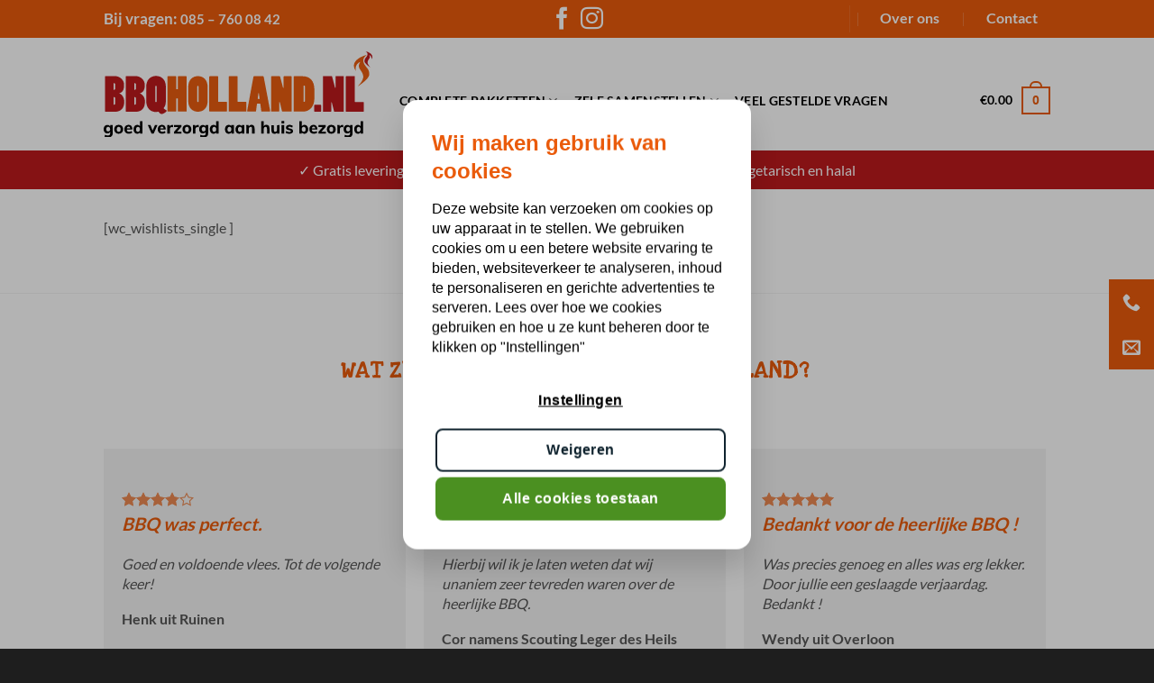

--- FILE ---
content_type: text/html; charset=UTF-8
request_url: https://www.bbqholland.nl/my-lists/view-a-list/?wlid=1446
body_size: 19245
content:
<!DOCTYPE html>
<html lang="nl-NL" class="loading-site no-js">
<head>
	<meta charset="UTF-8" />
	<link rel="profile" href="http://gmpg.org/xfn/11" />
	<link rel="pingback" href="https://www.bbqholland.nl/xmlrpc.php" />

	<script>(function(html){html.className = html.className.replace(/\bno-js\b/,'js')})(document.documentElement);</script>
<meta name='robots' content='index, follow, max-image-preview:large, max-snippet:-1, max-video-preview:-1' />
	<style>img:is([sizes="auto" i], [sizes^="auto," i]) { contain-intrinsic-size: 3000px 1500px }</style>
	
<!-- Google Tag Manager for WordPress by gtm4wp.com -->
<script data-cfasync="false" data-pagespeed-no-defer>
	var gtm4wp_datalayer_name = "dataLayer";
	var dataLayer = dataLayer || [];
	const gtm4wp_use_sku_instead = false;
	const gtm4wp_currency = 'EUR';
	const gtm4wp_product_per_impression = 15;
	const gtm4wp_clear_ecommerce = false;
	const gtm4wp_datalayer_max_timeout = 2000;
</script>
<!-- End Google Tag Manager for WordPress by gtm4wp.com --><meta name="viewport" content="width=device-width, initial-scale=1" />
	<!-- This site is optimized with the Yoast SEO plugin v26.2 - https://yoast.com/wordpress/plugins/seo/ -->
	<title>View a List - BBQ Holland</title>
	<link rel="canonical" href="https://www.bbqholland.nl/my-lists/view-a-list/" />
	<meta property="og:locale" content="nl_NL" />
	<meta property="og:type" content="article" />
	<meta property="og:title" content="View a List - BBQ Holland" />
	<meta property="og:description" content="[wc_wishlists_single ]" />
	<meta property="og:url" content="https://www.bbqholland.nl/my-lists/view-a-list/" />
	<meta property="og:site_name" content="BBQ Holland" />
	<meta property="article:publisher" content="https://www.facebook.com/profile.php?id=100063745374880" />
	<meta name="twitter:card" content="summary_large_image" />
	<script type="application/ld+json" class="yoast-schema-graph">{"@context":"https://schema.org","@graph":[{"@type":"WebPage","@id":"https://www.bbqholland.nl/my-lists/view-a-list/","url":"https://www.bbqholland.nl/my-lists/view-a-list/","name":"View a List - BBQ Holland","isPartOf":{"@id":"https://www.bbqholland.nl/#website"},"datePublished":"2019-02-14T14:19:37+00:00","breadcrumb":{"@id":"https://www.bbqholland.nl/my-lists/view-a-list/#breadcrumb"},"inLanguage":"nl-NL","potentialAction":[{"@type":"ReadAction","target":["https://www.bbqholland.nl/my-lists/view-a-list/"]}]},{"@type":"BreadcrumbList","@id":"https://www.bbqholland.nl/my-lists/view-a-list/#breadcrumb","itemListElement":[{"@type":"ListItem","position":1,"name":"Home","item":"https://www.bbqholland.nl/"},{"@type":"ListItem","position":2,"name":"Wishlists","item":"https://www.bbqholland.nl/my-lists/"},{"@type":"ListItem","position":3,"name":"View a List"}]},{"@type":"WebSite","@id":"https://www.bbqholland.nl/#website","url":"https://www.bbqholland.nl/","name":"BBQ Holland","description":"BBQ pakketten","publisher":{"@id":"https://www.bbqholland.nl/#organization"},"potentialAction":[{"@type":"SearchAction","target":{"@type":"EntryPoint","urlTemplate":"https://www.bbqholland.nl/?s={search_term_string}"},"query-input":{"@type":"PropertyValueSpecification","valueRequired":true,"valueName":"search_term_string"}}],"inLanguage":"nl-NL"},{"@type":"Organization","@id":"https://www.bbqholland.nl/#organization","name":"BBQ Holland","url":"https://www.bbqholland.nl/","logo":{"@type":"ImageObject","inLanguage":"nl-NL","@id":"https://www.bbqholland.nl/#/schema/logo/image/","url":"https://www.bbqholland.nl/wp-content/uploads/2020/05/BBCHOLLAND_Logo2020-resize.svg","contentUrl":"https://www.bbqholland.nl/wp-content/uploads/2020/05/BBCHOLLAND_Logo2020-resize.svg","width":1,"height":1,"caption":"BBQ Holland"},"image":{"@id":"https://www.bbqholland.nl/#/schema/logo/image/"},"sameAs":["https://www.facebook.com/profile.php?id=100063745374880","https://www.instagram.com/bbq.holland/"]}]}</script>
	<!-- / Yoast SEO plugin. -->


<link rel='dns-prefetch' href='//www.googletagmanager.com' />
<link rel='dns-prefetch' href='//capi-automation.s3.us-east-2.amazonaws.com' />
<link rel='dns-prefetch' href='//ajax.googleapis.com' />
<link rel='prefetch' href='https://www.bbqholland.nl/wp-content/themes/flatsome/assets/js/flatsome.js?ver=e2eddd6c228105dac048' />
<link rel='prefetch' href='https://www.bbqholland.nl/wp-content/themes/flatsome/assets/js/chunk.slider.js?ver=3.20.2' />
<link rel='prefetch' href='https://www.bbqholland.nl/wp-content/themes/flatsome/assets/js/chunk.popups.js?ver=3.20.2' />
<link rel='prefetch' href='https://www.bbqholland.nl/wp-content/themes/flatsome/assets/js/chunk.tooltips.js?ver=3.20.2' />
<link rel='prefetch' href='https://www.bbqholland.nl/wp-content/themes/flatsome/assets/js/woocommerce.js?ver=1c9be63d628ff7c3ff4c' />
<link rel="alternate" type="application/rss+xml" title="BBQ Holland &raquo; feed" href="https://www.bbqholland.nl/feed/" />
<link rel="alternate" type="application/rss+xml" title="BBQ Holland &raquo; reacties feed" href="https://www.bbqholland.nl/comments/feed/" />
<link rel='stylesheet' id='jquery-ui-css' href='https://ajax.googleapis.com/ajax/libs/jqueryui/1.8/themes/base/jquery-ui.css?ver=6.8.3' type='text/css' media='all' />
<link rel='stylesheet' id='wp-components-css' href='https://www.bbqholland.nl/wp-includes/css/dist/components/style.min.css?ver=6.8.3' type='text/css' media='all' />
<link rel='stylesheet' id='wp-preferences-css' href='https://www.bbqholland.nl/wp-includes/css/dist/preferences/style.min.css?ver=6.8.3' type='text/css' media='all' />
<link rel='stylesheet' id='wp-block-editor-css' href='https://www.bbqholland.nl/wp-includes/css/dist/block-editor/style.min.css?ver=6.8.3' type='text/css' media='all' />
<link rel='stylesheet' id='popup-maker-block-library-style-css' href='https://www.bbqholland.nl/wp-content/plugins/popup-maker/dist/packages/block-library-style.css?ver=dbea705cfafe089d65f1' type='text/css' media='all' />
<link rel='stylesheet' id='wpsm_ac-font-awesome-front-css' href='https://www.bbqholland.nl/wp-content/plugins/responsive-accordion-and-collapse/css/font-awesome/css/font-awesome.min.css?ver=6.8.3' type='text/css' media='all' />
<link rel='stylesheet' id='wpsm_ac_bootstrap-front-css' href='https://www.bbqholland.nl/wp-content/plugins/responsive-accordion-and-collapse/css/bootstrap-front.css?ver=6.8.3' type='text/css' media='all' />
<link rel='stylesheet' id='woo-shipping-display-mode-css' href='https://www.bbqholland.nl/wp-content/plugins/woo-shipping-display-mode/public/css/woo-shipping-display-mode-public.css?ver=1.0.0' type='text/css' media='all' />
<style id='woocommerce-inline-inline-css' type='text/css'>
.woocommerce form .form-row .required { visibility: visible; }
</style>
<link rel='stylesheet' id='brands-styles-css' href='https://www.bbqholland.nl/wp-content/plugins/woocommerce/assets/css/brands.css?ver=10.3.4' type='text/css' media='all' />
<link rel='stylesheet' id='flatsome-woocommerce-advanced-labels-css' href='https://www.bbqholland.nl/wp-content/themes/flatsome/inc/integrations/wc-advanced-product-labels/advanced-product-labels.css?ver=3.20.2' type='text/css' media='all' />
<link rel='stylesheet' id='flatsome-main-css' href='https://www.bbqholland.nl/wp-content/themes/flatsome/assets/css/flatsome.css?ver=3.20.2' type='text/css' media='all' />
<style id='flatsome-main-inline-css' type='text/css'>
@font-face {
				font-family: "fl-icons";
				font-display: block;
				src: url(https://www.bbqholland.nl/wp-content/themes/flatsome/assets/css/icons/fl-icons.eot?v=3.20.2);
				src:
					url(https://www.bbqholland.nl/wp-content/themes/flatsome/assets/css/icons/fl-icons.eot#iefix?v=3.20.2) format("embedded-opentype"),
					url(https://www.bbqholland.nl/wp-content/themes/flatsome/assets/css/icons/fl-icons.woff2?v=3.20.2) format("woff2"),
					url(https://www.bbqholland.nl/wp-content/themes/flatsome/assets/css/icons/fl-icons.ttf?v=3.20.2) format("truetype"),
					url(https://www.bbqholland.nl/wp-content/themes/flatsome/assets/css/icons/fl-icons.woff?v=3.20.2) format("woff"),
					url(https://www.bbqholland.nl/wp-content/themes/flatsome/assets/css/icons/fl-icons.svg?v=3.20.2#fl-icons) format("svg");
			}
</style>
<link rel='stylesheet' id='flatsome-shop-css' href='https://www.bbqholland.nl/wp-content/themes/flatsome/assets/css/flatsome-shop.css?ver=3.20.2' type='text/css' media='all' />
<link rel='stylesheet' id='flatsome-style-css' href='https://www.bbqholland.nl/wp-content/themes/flatsome-child/style.css?ver=3.0' type='text/css' media='all' />
<script type="text/javascript" id="woocommerce-google-analytics-integration-gtag-js-after">
/* <![CDATA[ */
/* Google Analytics for WooCommerce (gtag.js) */
					window.dataLayer = window.dataLayer || [];
					function gtag(){dataLayer.push(arguments);}
					// Set up default consent state.
					for ( const mode of [{"analytics_storage":"denied","ad_storage":"denied","ad_user_data":"denied","ad_personalization":"denied","region":["AT","BE","BG","HR","CY","CZ","DK","EE","FI","FR","DE","GR","HU","IS","IE","IT","LV","LI","LT","LU","MT","NL","NO","PL","PT","RO","SK","SI","ES","SE","GB","CH"]}] || [] ) {
						gtag( "consent", "default", { "wait_for_update": 500, ...mode } );
					}
					gtag("js", new Date());
					gtag("set", "developer_id.dOGY3NW", true);
					gtag("config", "G-RHHJ9W094N", {"track_404":true,"allow_google_signals":false,"logged_in":false,"linker":{"domains":[],"allow_incoming":false},"custom_map":{"dimension1":"logged_in"}});
/* ]]> */
</script>
<script type="text/javascript" id="breeze-prefetch-js-extra">
/* <![CDATA[ */
var breeze_prefetch = {"local_url":"https:\/\/www.bbqholland.nl","ignore_remote_prefetch":"1","ignore_list":["\/?wc-api=wc_facebook_get_feed_data&secret=ae5bee0699a2343afcbbefd2770b8cbe","\/winkelmand\/","\/afrekenen\/","\/mijn-account\/","wp-admin","wp-login.php"]};
/* ]]> */
</script>
<script type="text/javascript" src="https://www.bbqholland.nl/wp-content/plugins/breeze/assets/js/js-front-end/breeze-prefetch-links.min.js?ver=2.2.20" id="breeze-prefetch-js"></script>
<script type="text/javascript" src="https://www.bbqholland.nl/wp-includes/js/jquery/jquery.min.js?ver=3.7.1" id="jquery-core-js"></script>
<script type="text/javascript" src="https://www.bbqholland.nl/wp-includes/js/jquery/jquery-migrate.min.js?ver=3.4.1" id="jquery-migrate-js"></script>
<script type="text/javascript" id="woo-shipping-display-mode-js-extra">
/* <![CDATA[ */
var wsdm_params = {"shipping_format":"select","is_blocks_enabled":"","shipping_options_label":"Verzendopties"};
/* ]]> */
</script>
<script type="text/javascript" src="https://www.bbqholland.nl/wp-content/plugins/woo-shipping-display-mode/public/js/woo-shipping-display-mode-public.js?ver=1.0.0" id="woo-shipping-display-mode-js"></script>
<script type="text/javascript" src="https://www.bbqholland.nl/wp-content/plugins/woocommerce/assets/js/jquery-blockui/jquery.blockUI.min.js?ver=2.7.0-wc.10.3.4" id="wc-jquery-blockui-js" data-wp-strategy="defer"></script>
<script type="text/javascript" id="wc-add-to-cart-js-extra">
/* <![CDATA[ */
var wc_add_to_cart_params = {"ajax_url":"\/wp-admin\/admin-ajax.php","wc_ajax_url":"\/?wc-ajax=%%endpoint%%","i18n_view_cart":"Bekijk winkelwagen","cart_url":"https:\/\/www.bbqholland.nl\/winkelmand\/","is_cart":"","cart_redirect_after_add":"no"};
/* ]]> */
</script>
<script type="text/javascript" src="https://www.bbqholland.nl/wp-content/plugins/woocommerce/assets/js/frontend/add-to-cart.min.js?ver=10.3.4" id="wc-add-to-cart-js" defer="defer" data-wp-strategy="defer"></script>
<script type="text/javascript" src="https://www.bbqholland.nl/wp-content/plugins/woocommerce/assets/js/js-cookie/js.cookie.min.js?ver=2.1.4-wc.10.3.4" id="wc-js-cookie-js" data-wp-strategy="defer"></script>
<link rel="https://api.w.org/" href="https://www.bbqholland.nl/wp-json/" /><link rel="alternate" title="JSON" type="application/json" href="https://www.bbqholland.nl/wp-json/wp/v2/pages/734" /><link rel="EditURI" type="application/rsd+xml" title="RSD" href="https://www.bbqholland.nl/xmlrpc.php?rsd" />
<meta name="generator" content="WordPress 6.8.3" />
<meta name="generator" content="WooCommerce 10.3.4" />
<link rel='shortlink' href='https://www.bbqholland.nl/?p=734' />
<link rel="alternate" title="oEmbed (JSON)" type="application/json+oembed" href="https://www.bbqholland.nl/wp-json/oembed/1.0/embed?url=https%3A%2F%2Fwww.bbqholland.nl%2Fmy-lists%2Fview-a-list%2F" />
<link rel="alternate" title="oEmbed (XML)" type="text/xml+oembed" href="https://www.bbqholland.nl/wp-json/oembed/1.0/embed?url=https%3A%2F%2Fwww.bbqholland.nl%2Fmy-lists%2Fview-a-list%2F&#038;format=xml" />

<!-- This website runs the Product Feed PRO for WooCommerce by AdTribes.io plugin - version woocommercesea_option_installed_version -->

<!-- Google Tag Manager for WordPress by gtm4wp.com -->
<!-- GTM Container placement set to automatic -->
<script data-cfasync="false" data-pagespeed-no-defer>
	var dataLayer_content = {"pagePostType":"page","pagePostType2":"single-page","pagePostAuthor":"A van Benten","customerTotalOrders":0,"customerTotalOrderValue":0,"customerFirstName":"","customerLastName":"","customerBillingFirstName":"","customerBillingLastName":"","customerBillingCompany":"","customerBillingAddress1":"","customerBillingAddress2":"","customerBillingCity":"","customerBillingState":"","customerBillingPostcode":"","customerBillingCountry":"","customerBillingEmail":"","customerBillingEmailHash":"","customerBillingPhone":"","customerShippingFirstName":"","customerShippingLastName":"","customerShippingCompany":"","customerShippingAddress1":"","customerShippingAddress2":"","customerShippingCity":"","customerShippingState":"","customerShippingPostcode":"","customerShippingCountry":""};
	dataLayer.push( dataLayer_content );
</script>
<script data-cfasync="false" data-pagespeed-no-defer>
(function(w,d,s,l,i){w[l]=w[l]||[];w[l].push({'gtm.start':
new Date().getTime(),event:'gtm.js'});var f=d.getElementsByTagName(s)[0],
j=d.createElement(s),dl=l!='dataLayer'?'&l='+l:'';j.async=true;j.src=
'//www.googletagmanager.com/gtm.js?id='+i+dl;f.parentNode.insertBefore(j,f);
})(window,document,'script','dataLayer','GTM-TTTWX3Z');
</script>
<!-- End Google Tag Manager for WordPress by gtm4wp.com -->	<noscript><style>.woocommerce-product-gallery{ opacity: 1 !important; }</style></noscript>
	
<meta name="facebook-domain-verification" content="58q6454vs64fa8cyrf0lfbwojkyvxl" />
			<script  type="text/javascript">
				!function(f,b,e,v,n,t,s){if(f.fbq)return;n=f.fbq=function(){n.callMethod?
					n.callMethod.apply(n,arguments):n.queue.push(arguments)};if(!f._fbq)f._fbq=n;
					n.push=n;n.loaded=!0;n.version='2.0';n.queue=[];t=b.createElement(e);t.async=!0;
					t.src=v;s=b.getElementsByTagName(e)[0];s.parentNode.insertBefore(t,s)}(window,
					document,'script','https://connect.facebook.net/en_US/fbevents.js');
			</script>
			<!-- WooCommerce Facebook Integration Begin -->
			<script  type="text/javascript">

				fbq('init', '164316193173194', {}, {
    "agent": "woocommerce_6-10.3.4-3.5.12"
});

				document.addEventListener( 'DOMContentLoaded', function() {
					// Insert placeholder for events injected when a product is added to the cart through AJAX.
					document.body.insertAdjacentHTML( 'beforeend', '<div class=\"wc-facebook-pixel-event-placeholder\"></div>' );
				}, false );

			</script>
			<!-- WooCommerce Facebook Integration End -->
			<style>
		:root {
		--wds-primary: #96588A;
		/* 20% darker */
		--wds-primary-hover: #78476f;
		/* 90% lighter */
		--wds-primary-lighter: #f5eff4;
		--wds-border: #DEDEDE;
		--wds-heading-color: #606060;
		--wds-earliest-slot-color: #34A855;
		--wds-remaining-label-color: #a9b2ab;
		--wds-unavailable-slot-color: #EF5350;
	}
</style>
<link rel="icon" href="https://www.bbqholland.nl/wp-content/uploads/2017/07/cropped-if_flame_1055059-32x32.png" sizes="32x32" />
<link rel="icon" href="https://www.bbqholland.nl/wp-content/uploads/2017/07/cropped-if_flame_1055059-192x192.png" sizes="192x192" />
<link rel="apple-touch-icon" href="https://www.bbqholland.nl/wp-content/uploads/2017/07/cropped-if_flame_1055059-180x180.png" />
<meta name="msapplication-TileImage" content="https://www.bbqholland.nl/wp-content/uploads/2017/07/cropped-if_flame_1055059-270x270.png" />
<style id="custom-css" type="text/css">:root {--primary-color: #EA5B0B;--fs-color-primary: #EA5B0B;--fs-color-secondary: #ED8A52;--fs-color-success: #7a9c59;--fs-color-alert: #b20000;--fs-color-base: #555555;--fs-experimental-link-color: #EA5B0B;--fs-experimental-link-color-hover: #111;}.tooltipster-base {--tooltip-color: #fff;--tooltip-bg-color: #000;}.off-canvas-right .mfp-content, .off-canvas-left .mfp-content {--drawer-width: 300px;}.off-canvas .mfp-content.off-canvas-cart {--drawer-width: 360px;}.sticky-add-to-cart--active, #wrapper,#main,#main.dark{background-color: #FFF}.header-main{height: 125px}#logo img{max-height: 125px}#logo{width:298px;}#logo img{padding:10px 0;}.header-bottom{min-height: 43px}.header-top{min-height: 42px}.transparent .header-main{height: 265px}.transparent #logo img{max-height: 265px}.has-transparent + .page-title:first-of-type,.has-transparent + #main > .page-title,.has-transparent + #main > div > .page-title,.has-transparent + #main .page-header-wrapper:first-of-type .page-title{padding-top: 345px;}.transparent .header-wrapper{background-color: #FFFFFF!important;}.transparent .top-divider{display: none;}.header.show-on-scroll,.stuck .header-main{height:70px!important}.stuck #logo img{max-height: 70px!important}.search-form{ width: 100%;}.header-bg-color {background-color: #FFFFFF}.header-bottom {background-color: #eee}.header-main .nav > li > a{line-height: 16px }.header-wrapper:not(.stuck) .header-main .header-nav{margin-top: 14px }.header-bottom-nav > li > a{line-height: 16px }@media (max-width: 549px) {.header-main{height: 70px}#logo img{max-height: 70px}}.header-top{background-color:#EA5B0B!important;}h1,h2,h3,h4,h5,h6,.heading-font{color: #EA5B0B;}body{font-size: 100%;}@media screen and (max-width: 549px){body{font-size: 100%;}}body{font-family: Lato, sans-serif;}body {font-weight: 400;font-style: normal;}.nav > li > a {font-family: Lato, sans-serif;}.mobile-sidebar-levels-2 .nav > li > ul > li > a {font-family: Lato, sans-serif;}.nav > li > a,.mobile-sidebar-levels-2 .nav > li > ul > li > a {font-weight: 700;font-style: normal;}h1,h2,h3,h4,h5,h6,.heading-font, .off-canvas-center .nav-sidebar.nav-vertical > li > a{font-family: "Love Ya Like A Sister", sans-serif;}h1,h2,h3,h4,h5,h6,.heading-font,.banner h1,.banner h2 {font-weight: 700;font-style: normal;}.alt-font{font-family: "Love Ya Like A Sister", sans-serif;}.header:not(.transparent) .header-nav-main.nav > li > a {color: #000000;}.header:not(.transparent) .header-bottom-nav.nav > li > a{color: #0A0A0A;}@media screen and (min-width: 550px){.products .box-vertical .box-image{min-width: 300px!important;width: 300px!important;}}.footer-2{background-image: url('https://www.bbqholland.nl/wp-content/uploads/2020/05/achtergrondfoto-dark-scaled.jpeg');}.footer-1{background-color: #FFFFFF}.footer-2{background-color: #212121}.absolute-footer, html{background-color: #1E1E1E}.nav-vertical-fly-out > li + li {border-top-width: 1px; border-top-style: solid;}.label-new.menu-item > a:after{content:"Nieuw";}.label-hot.menu-item > a:after{content:"Hot";}.label-sale.menu-item > a:after{content:"Aanbieding";}.label-popular.menu-item > a:after{content:"Populair";}</style>		<style type="text/css" id="wp-custom-css">
			.header-bottom{background-color:#bd191d!important;color:#fff;}
.woocommerce-billing-fields h3{display:none;}
.woocommerce-billing-fields{border-top:none !important}

td.product-name{
	width:50%;
}

.term-24 .product-category .box-image {
    display: none;
}

#jckwds-delivery-date-description{display:none !important;}
.button_cta{margin:0 auto !important;max-width:75%;text-align:center;}
a.button.primary.is-
large.lowercase.button_cta{text}
i.icon-facebook,i.icon-instagram{font-size:25px;}

p#billing_country_field {
    display: none;
}

p#billing_city_field {
    width: 48%;
    float: left;
    clear: unset;
}

p#billing_street_name_field{
    width: 48%;
    float: left;
    margin-right: 4%;
}

@media screen and (max-width: 769px){
	p#billing_street_name_field,
	p#billing_city_field,
	#billing_postcode_field.form-row-first{
		width:100%;
	}
	
	.woocommerce form .form-row-quart, .woocommerce-page form .form-row-quart, .woocommerce form .form-row-quart-first, .woocommerce-page form .form-row-quart-first{
		width:48%;
	}
}
.icon-box-text{padding: 0 20px }
h5{font-family: "Lato", sans-serif !important; font-size: 1.2em;}
.product-category .box-text {
  min-height: 150px !important;}
.button.alt, .button.checkout, .checkout-button, .secondary {
  background-color: #BD191D;
}
.primary, input[type="submit"], input[type="submit"].button {
  background-color:#BD191D;
}
.wapl-corner .product-label {
  height: 80px !important;
  width: 220px !important;
}

		</style>
		<style id="kirki-inline-styles">/* latin-ext */
@font-face {
  font-family: 'Love Ya Like A Sister';
  font-style: normal;
  font-weight: 400;
  font-display: swap;
  src: url(https://www.bbqholland.nl/wp-content/fonts/love-ya-like-a-sister/R70EjzUBlOqPeouhFDfR80-0FhOqJubN-BeL-3xdgGE.woff2) format('woff2');
  unicode-range: U+0100-02BA, U+02BD-02C5, U+02C7-02CC, U+02CE-02D7, U+02DD-02FF, U+0304, U+0308, U+0329, U+1D00-1DBF, U+1E00-1E9F, U+1EF2-1EFF, U+2020, U+20A0-20AB, U+20AD-20C0, U+2113, U+2C60-2C7F, U+A720-A7FF;
}
/* latin */
@font-face {
  font-family: 'Love Ya Like A Sister';
  font-style: normal;
  font-weight: 400;
  font-display: swap;
  src: url(https://www.bbqholland.nl/wp-content/fonts/love-ya-like-a-sister/R70EjzUBlOqPeouhFDfR80-0FhOqJubN-BeL9Xxd.woff2) format('woff2');
  unicode-range: U+0000-00FF, U+0131, U+0152-0153, U+02BB-02BC, U+02C6, U+02DA, U+02DC, U+0304, U+0308, U+0329, U+2000-206F, U+20AC, U+2122, U+2191, U+2193, U+2212, U+2215, U+FEFF, U+FFFD;
}/* latin-ext */
@font-face {
  font-family: 'Lato';
  font-style: normal;
  font-weight: 400;
  font-display: swap;
  src: url(https://www.bbqholland.nl/wp-content/fonts/lato/S6uyw4BMUTPHjxAwXjeu.woff2) format('woff2');
  unicode-range: U+0100-02BA, U+02BD-02C5, U+02C7-02CC, U+02CE-02D7, U+02DD-02FF, U+0304, U+0308, U+0329, U+1D00-1DBF, U+1E00-1E9F, U+1EF2-1EFF, U+2020, U+20A0-20AB, U+20AD-20C0, U+2113, U+2C60-2C7F, U+A720-A7FF;
}
/* latin */
@font-face {
  font-family: 'Lato';
  font-style: normal;
  font-weight: 400;
  font-display: swap;
  src: url(https://www.bbqholland.nl/wp-content/fonts/lato/S6uyw4BMUTPHjx4wXg.woff2) format('woff2');
  unicode-range: U+0000-00FF, U+0131, U+0152-0153, U+02BB-02BC, U+02C6, U+02DA, U+02DC, U+0304, U+0308, U+0329, U+2000-206F, U+20AC, U+2122, U+2191, U+2193, U+2212, U+2215, U+FEFF, U+FFFD;
}
/* latin-ext */
@font-face {
  font-family: 'Lato';
  font-style: normal;
  font-weight: 700;
  font-display: swap;
  src: url(https://www.bbqholland.nl/wp-content/fonts/lato/S6u9w4BMUTPHh6UVSwaPGR_p.woff2) format('woff2');
  unicode-range: U+0100-02BA, U+02BD-02C5, U+02C7-02CC, U+02CE-02D7, U+02DD-02FF, U+0304, U+0308, U+0329, U+1D00-1DBF, U+1E00-1E9F, U+1EF2-1EFF, U+2020, U+20A0-20AB, U+20AD-20C0, U+2113, U+2C60-2C7F, U+A720-A7FF;
}
/* latin */
@font-face {
  font-family: 'Lato';
  font-style: normal;
  font-weight: 700;
  font-display: swap;
  src: url(https://www.bbqholland.nl/wp-content/fonts/lato/S6u9w4BMUTPHh6UVSwiPGQ.woff2) format('woff2');
  unicode-range: U+0000-00FF, U+0131, U+0152-0153, U+02BB-02BC, U+02C6, U+02DA, U+02DC, U+0304, U+0308, U+0329, U+2000-206F, U+20AC, U+2122, U+2191, U+2193, U+2212, U+2215, U+FEFF, U+FFFD;
}</style></head>

<body class="wp-singular page-template-default page page-id-734 page-child parent-pageid-732 wp-theme-flatsome wp-child-theme-flatsome-child theme-flatsome wsdm-shipping-select-mode woocommerce-no-js full-width lightbox nav-dropdown-has-arrow nav-dropdown-has-shadow nav-dropdown-has-border">


<!-- GTM Container placement set to automatic -->
<!-- Google Tag Manager (noscript) -->
				<noscript><iframe src="https://www.googletagmanager.com/ns.html?id=GTM-TTTWX3Z" height="0" width="0" style="display:none;visibility:hidden" aria-hidden="true"></iframe></noscript>
<!-- End Google Tag Manager (noscript) -->
<a class="skip-link screen-reader-text" href="#main">Ga naar inhoud</a>

<div id="wrapper">

	
	<header id="header" class="header has-sticky sticky-jump">
		<div class="header-wrapper">
			<div id="top-bar" class="header-top hide-for-sticky nav-dark flex-has-center hide-for-medium">
    <div class="flex-row container">
      <div class="flex-col hide-for-medium flex-left">
          <ul class="nav nav-left medium-nav-center nav-small  nav-divided">
              <li class="html custom html_topbar_left"><span class="header-questions">Bij vragen: <a href="tel:+31857600842">085 – 760 08 42</a></span></li>          </ul>
      </div>

      <div class="flex-col hide-for-medium flex-center">
          <ul class="nav nav-center nav-small  nav-divided">
              <li class="html header-social-icons ml-0">
	<div class="social-icons follow-icons" ><a href="https://www.facebook.com/BBQ-Holland-187836351758603/" target="_blank" data-label="Facebook" class="icon plain tooltip facebook" title="Volg ons op Facebook" aria-label="Volg ons op Facebook" rel="noopener nofollow"><i class="icon-facebook" aria-hidden="true"></i></a><a href="https://www.instagram.com/bbq.holland/" target="_blank" data-label="Instagram" class="icon plain tooltip instagram" title="Volg ons op Instagram" aria-label="Volg ons op Instagram" rel="noopener nofollow"><i class="icon-instagram" aria-hidden="true"></i></a></div></li>
          </ul>
      </div>

      <div class="flex-col hide-for-medium flex-right">
         <ul class="nav top-bar-nav nav-right nav-small  nav-divided">
              <li class="header-divider"></li><li id="menu-item-175" class="menu-item menu-item-type-post_type menu-item-object-page menu-item-175 menu-item-design-default"><a href="https://www.bbqholland.nl/over-ons/" class="nav-top-link">Over ons</a></li>
<li id="menu-item-176" class="menu-item menu-item-type-post_type menu-item-object-page menu-item-176 menu-item-design-default"><a href="https://www.bbqholland.nl/contact/" class="nav-top-link">Contact</a></li>
          </ul>
      </div>

      
    </div>
</div>
<div id="masthead" class="header-main ">
      <div class="header-inner flex-row container logo-left medium-logo-center" role="navigation">

          <!-- Logo -->
          <div id="logo" class="flex-col logo">
            
<!-- Header logo -->
<a href="https://www.bbqholland.nl/" title="BBQ Holland - BBQ pakketten" rel="home">
		<img width="1" height="1" src="https://www.bbqholland.nl/wp-content/uploads/2020/05/BBCHOLLAND_Logo2020-resize.svg" class="header_logo header-logo" alt="BBQ Holland"/><img  width="1" height="1" src="https://www.bbqholland.nl/wp-content/uploads/2020/05/BBCHOLLAND_Logo2020-resize.svg" class="header-logo-dark" alt="BBQ Holland"/></a>
          </div>

          <!-- Mobile Left Elements -->
          <div class="flex-col show-for-medium flex-left">
            <ul class="mobile-nav nav nav-left ">
              <li class="nav-icon has-icon">
			<a href="#" class="is-small" data-open="#main-menu" data-pos="left" data-bg="main-menu-overlay" role="button" aria-label="Menu" aria-controls="main-menu" aria-expanded="false" aria-haspopup="dialog" data-flatsome-role-button>
			<i class="icon-menu" aria-hidden="true"></i>					</a>
	</li>
            </ul>
          </div>

          <!-- Left Elements -->
          <div class="flex-col hide-for-medium flex-left
            flex-grow">
            <ul class="header-nav header-nav-main nav nav-left  nav-line-bottom nav-size-medium nav-spacing-medium nav-uppercase" >
              <li id="menu-item-223" class="menu-item menu-item-type-taxonomy menu-item-object-product_cat menu-item-has-children menu-item-223 menu-item-design-default has-dropdown"><a href="https://www.bbqholland.nl/product-categorie/complete-pakketten/" class="nav-top-link" aria-expanded="false" aria-haspopup="menu">Complete pakketten<i class="icon-angle-down" aria-hidden="true"></i></a>
<ul class="sub-menu nav-dropdown nav-dropdown-default">
	<li id="menu-item-2012" class="menu-item menu-item-type-taxonomy menu-item-object-product_tag menu-item-2012"><a href="https://www.bbqholland.nl/product-tag/barbecuepakket-4-personen/">4 personen</a></li>
	<li id="menu-item-512" class="menu-item menu-item-type-taxonomy menu-item-object-product_tag menu-item-512"><a href="https://www.bbqholland.nl/product-tag/barbecuepakket-5-personen/">5 personen</a></li>
	<li id="menu-item-840" class="menu-item menu-item-type-taxonomy menu-item-object-product_tag menu-item-840"><a href="https://www.bbqholland.nl/product-tag/barbecuepakket-8-personen/">8 personen</a></li>
	<li id="menu-item-8602" class="menu-item menu-item-type-taxonomy menu-item-object-product_tag menu-item-8602"><a href="https://www.bbqholland.nl/product-tag/12-personen/">12 personen</a></li>
	<li id="menu-item-2015" class="menu-item menu-item-type-taxonomy menu-item-object-product_tag menu-item-2015"><a href="https://www.bbqholland.nl/product-tag/16-personen/">16 personen</a></li>
	<li id="menu-item-8603" class="menu-item menu-item-type-taxonomy menu-item-object-product_tag menu-item-8603"><a href="https://www.bbqholland.nl/product-tag/barbecuepakket-20-personen/">20 personen</a></li>
	<li id="menu-item-842" class="menu-item menu-item-type-taxonomy menu-item-object-product_tag menu-item-842"><a href="https://www.bbqholland.nl/product-tag/barbecuepakket-24-personen/">24 personen</a></li>
	<li id="menu-item-31467" class="menu-item menu-item-type-taxonomy menu-item-object-product_tag menu-item-31467"><a href="https://www.bbqholland.nl/product-tag/barbecuepakket-28-personen/">28 personen</a></li>
	<li id="menu-item-841" class="menu-item menu-item-type-taxonomy menu-item-object-product_tag menu-item-841"><a href="https://www.bbqholland.nl/product-tag/barbecuepakket-32-personen/">32 personen</a></li>
	<li id="menu-item-31468" class="menu-item menu-item-type-taxonomy menu-item-object-product_tag menu-item-31468"><a href="https://www.bbqholland.nl/product-tag/barbecuepakket-36-personen/">36 personen</a></li>
	<li id="menu-item-843" class="menu-item menu-item-type-taxonomy menu-item-object-product_tag menu-item-843"><a href="https://www.bbqholland.nl/product-tag/barbecuepakket-40-personen/">40 personen</a></li>
	<li id="menu-item-31469" class="menu-item menu-item-type-taxonomy menu-item-object-product_tag menu-item-31469"><a href="https://www.bbqholland.nl/product-tag/barbecuepakket-44-personen/">44 personen</a></li>
	<li id="menu-item-844" class="menu-item menu-item-type-taxonomy menu-item-object-product_tag menu-item-844"><a href="https://www.bbqholland.nl/product-tag/barbecuepakket-48-personen/">48 personen</a></li>
	<li id="menu-item-19741" class="menu-item menu-item-type-post_type menu-item-object-page menu-item-19741"><a href="https://www.bbqholland.nl/meer-dan-48-personen/">Meer dan 48 personen</a></li>
	<li id="menu-item-32186" class="menu-item menu-item-type-custom menu-item-object-custom menu-item-32186"><a href="https://www.bbqholland.nl/product-categorie/complete-pakketten/vis-pakket/">Vis pakket</a></li>
	<li id="menu-item-32183" class="menu-item menu-item-type-taxonomy menu-item-object-product_tag menu-item-32183"><a href="https://www.bbqholland.nl/product-tag/vegan/">Vegan BBQ mix pakket</a></li>
	<li id="menu-item-32182" class="menu-item menu-item-type-taxonomy menu-item-object-product_tag menu-item-32182"><a href="https://www.bbqholland.nl/product-tag/halal/">Halal pakket</a></li>
</ul>
</li>
<li id="menu-item-178" class="menu-item menu-item-type-taxonomy menu-item-object-product_cat menu-item-has-children menu-item-178 menu-item-design-default has-dropdown"><a href="https://www.bbqholland.nl/product-categorie/zelf-samenstellen/" class="nav-top-link" aria-expanded="false" aria-haspopup="menu">Zelf samenstellen<i class="icon-angle-down" aria-hidden="true"></i></a>
<ul class="sub-menu nav-dropdown nav-dropdown-default">
	<li id="menu-item-874" class="menu-item menu-item-type-taxonomy menu-item-object-product_tag menu-item-874"><a href="https://www.bbqholland.nl/product-tag/vlees/">Vlees</a></li>
	<li id="menu-item-873" class="menu-item menu-item-type-taxonomy menu-item-object-product_tag menu-item-873"><a href="https://www.bbqholland.nl/product-tag/vis/">Vis</a></li>
	<li id="menu-item-872" class="menu-item menu-item-type-taxonomy menu-item-object-product_tag menu-item-872"><a href="https://www.bbqholland.nl/product-tag/spiezen/">Spiezen</a></li>
	<li id="menu-item-871" class="menu-item menu-item-type-taxonomy menu-item-object-product_tag menu-item-871"><a href="https://www.bbqholland.nl/product-tag/sauzen/">Sauzen</a></li>
	<li id="menu-item-870" class="menu-item menu-item-type-taxonomy menu-item-object-product_tag menu-item-870"><a href="https://www.bbqholland.nl/product-tag/salades/">Salades</a></li>
	<li id="menu-item-869" class="menu-item menu-item-type-taxonomy menu-item-object-product_tag menu-item-869"><a href="https://www.bbqholland.nl/product-tag/brood/">Brood</a></li>
	<li id="menu-item-32180" class="menu-item menu-item-type-taxonomy menu-item-object-product_tag menu-item-32180"><a href="https://www.bbqholland.nl/product-tag/halal/">Halal</a></li>
	<li id="menu-item-32181" class="menu-item menu-item-type-taxonomy menu-item-object-product_tag menu-item-32181"><a href="https://www.bbqholland.nl/product-tag/vegan/">Vegan</a></li>
	<li id="menu-item-32155" class="menu-item menu-item-type-taxonomy menu-item-object-product_tag menu-item-32155"><a href="https://www.bbqholland.nl/product-tag/desserts/">Desserts</a></li>
	<li id="menu-item-868" class="menu-item menu-item-type-taxonomy menu-item-object-product_tag menu-item-868"><a href="https://www.bbqholland.nl/product-tag/borden-bestek/">Borden &amp; Bestek</a></li>
</ul>
</li>
<li id="menu-item-9858" class="menu-item menu-item-type-post_type menu-item-object-page menu-item-9858 menu-item-design-default"><a href="https://www.bbqholland.nl/veel-gestelde-vragen/" class="nav-top-link">Veel gestelde vragen</a></li>
            </ul>
          </div>

          <!-- Right Elements -->
          <div class="flex-col hide-for-medium flex-right">
            <ul class="header-nav header-nav-main nav nav-right  nav-line-bottom nav-size-medium nav-spacing-medium nav-uppercase">
              <li class="cart-item has-icon has-dropdown">

<a href="https://www.bbqholland.nl/winkelmand/" class="header-cart-link nav-top-link is-small" title="Winkelwagen" aria-label="Bekijk winkelwagen" aria-expanded="false" aria-haspopup="true" role="button" data-flatsome-role-button>

<span class="header-cart-title">
          <span class="cart-price"><span class="woocommerce-Price-amount amount"><bdi><span class="woocommerce-Price-currencySymbol">&euro;</span>0.00</bdi></span></span>
  </span>

    <span class="cart-icon image-icon">
    <strong>0</strong>
  </span>
  </a>

 <ul class="nav-dropdown nav-dropdown-default">
    <li class="html widget_shopping_cart">
      <div class="widget_shopping_cart_content">
        

	<div class="ux-mini-cart-empty flex flex-row-col text-center pt pb">
				<div class="ux-mini-cart-empty-icon">
			<svg aria-hidden="true" xmlns="http://www.w3.org/2000/svg" viewBox="0 0 17 19" style="opacity:.1;height:80px;">
				<path d="M8.5 0C6.7 0 5.3 1.2 5.3 2.7v2H2.1c-.3 0-.6.3-.7.7L0 18.2c0 .4.2.8.6.8h15.7c.4 0 .7-.3.7-.7v-.1L15.6 5.4c0-.3-.3-.6-.7-.6h-3.2v-2c0-1.6-1.4-2.8-3.2-2.8zM6.7 2.7c0-.8.8-1.4 1.8-1.4s1.8.6 1.8 1.4v2H6.7v-2zm7.5 3.4 1.3 11.5h-14L2.8 6.1h2.5v1.4c0 .4.3.7.7.7.4 0 .7-.3.7-.7V6.1h3.5v1.4c0 .4.3.7.7.7s.7-.3.7-.7V6.1h2.6z" fill-rule="evenodd" clip-rule="evenodd" fill="currentColor"></path>
			</svg>
		</div>
				<p class="woocommerce-mini-cart__empty-message empty">Geen producten in de winkelwagen.</p>
					<p class="return-to-shop">
				<a class="button primary wc-backward" href="https://www.bbqholland.nl/winkel/">
					Terug naar winkel				</a>
			</p>
				</div>


      </div>
    </li>
     </ul>

</li>
            </ul>
          </div>

          <!-- Mobile Right Elements -->
          <div class="flex-col show-for-medium flex-right">
            <ul class="mobile-nav nav nav-right ">
              <li class="cart-item has-icon">


		<a href="https://www.bbqholland.nl/winkelmand/" class="header-cart-link nav-top-link is-small off-canvas-toggle" title="Winkelwagen" aria-label="Bekijk winkelwagen" aria-expanded="false" aria-haspopup="dialog" role="button" data-open="#cart-popup" data-class="off-canvas-cart" data-pos="right" aria-controls="cart-popup" data-flatsome-role-button>

    <span class="cart-icon image-icon">
    <strong>0</strong>
  </span>
  </a>


  <!-- Cart Sidebar Popup -->
  <div id="cart-popup" class="mfp-hide">
  <div class="cart-popup-inner inner-padding cart-popup-inner--sticky">
      <div class="cart-popup-title text-center">
          <span class="heading-font uppercase">Winkelwagen</span>
          <div class="is-divider"></div>
      </div>
	  <div class="widget_shopping_cart">
		  <div class="widget_shopping_cart_content">
			  

	<div class="ux-mini-cart-empty flex flex-row-col text-center pt pb">
				<div class="ux-mini-cart-empty-icon">
			<svg aria-hidden="true" xmlns="http://www.w3.org/2000/svg" viewBox="0 0 17 19" style="opacity:.1;height:80px;">
				<path d="M8.5 0C6.7 0 5.3 1.2 5.3 2.7v2H2.1c-.3 0-.6.3-.7.7L0 18.2c0 .4.2.8.6.8h15.7c.4 0 .7-.3.7-.7v-.1L15.6 5.4c0-.3-.3-.6-.7-.6h-3.2v-2c0-1.6-1.4-2.8-3.2-2.8zM6.7 2.7c0-.8.8-1.4 1.8-1.4s1.8.6 1.8 1.4v2H6.7v-2zm7.5 3.4 1.3 11.5h-14L2.8 6.1h2.5v1.4c0 .4.3.7.7.7.4 0 .7-.3.7-.7V6.1h3.5v1.4c0 .4.3.7.7.7s.7-.3.7-.7V6.1h2.6z" fill-rule="evenodd" clip-rule="evenodd" fill="currentColor"></path>
			</svg>
		</div>
				<p class="woocommerce-mini-cart__empty-message empty">Geen producten in de winkelwagen.</p>
					<p class="return-to-shop">
				<a class="button primary wc-backward" href="https://www.bbqholland.nl/winkel/">
					Terug naar winkel				</a>
			</p>
				</div>


		  </div>
	  </div>
               </div>
  </div>

</li>
            </ul>
          </div>

      </div>

            <div class="container"><div class="top-divider full-width"></div></div>
      </div>
<div id="wide-nav" class="header-bottom wide-nav flex-has-center hide-for-medium">
    <div class="flex-row container">

            
                        <div class="flex-col hide-for-medium flex-center">
                <ul class="nav header-nav header-bottom-nav nav-center  nav-spacing-xsmall nav-uppercase">
                    <li class="html custom html_nav_position_text"><ul>
<li>Gratis levering vanaf € 125,-</li>
<li>Horecakwaliteit</li>
<li>Ook vegetarisch en halal</li>
</ul></li>                </ul>
            </div>
            
            
            
    </div>
</div>

<div class="header-bg-container fill"><div class="header-bg-image fill"></div><div class="header-bg-color fill"></div></div>		</div>
	</header>

	
	<main id="main" class="">
<div id="content" class="content-area page-wrapper" role="main">
	<div class="row row-main">
		<div class="large-12 col">
			<div class="col-inner">

				
									
						[wc_wishlists_single ]

					
												</div>
		</div>
	</div>
</div>


</main>

<footer id="footer" class="footer-wrapper">

	
<!-- FOOTER 1 -->
<div class="footer-widgets footer footer-1">
		<div class="row large-columns-1 mb-0">
	   		
		<div id="block_widget-2" class="col pb-0 widget block_widget">
		
		<div class="row row-small"  id="row-1020112887">


	<div id="col-1500346971" class="col small-12 large-12"  >
				<div class="col-inner"  >
			
			

<h2 class="uppercase" style="text-align: center;">Wat zeggen klanten over BBQ holland?</h2>

		</div>
				
<style>
#col-1500346971 > .col-inner {
  padding: 0px 0px 0px 0px;
}
</style>
	</div>

	

	<div id="col-1833908071" class="col medium-4 small-12 large-4"  >
				<div class="col-inner" style="background-color:rgb(243, 243, 243);" >
			
			

  <div class="icon-box testimonial-box icon-box-left text-left">
                <div class="icon-box-text p-last-0">
          <div class="star-rating" role="img" aria-label="Rated 4 out of 5"><span style="width:75%"><strong class="rating"></strong></span></div>  				<div class="testimonial-text line-height-small italic test_text first-reset last-reset is-italic">
            

<p><span class="kopje" style="color: #ea5b0b; font-size: 20px; font-weight: bold;">BBQ was perfect.</span></p>
<p>Goed en voldoende vlees. Tot de volgende keer!</p>

          </div>
          <div class="testimonial-meta pt-half">
             <strong class="testimonial-name test_name">Henk uit Ruinen</strong>
                          <span class="testimonial-company test_company"></span>
          </div>
        </div>
  </div>

  

		</div>
				
<style>
#col-1833908071 > .col-inner {
  padding: 20px 20px 20px 20px;
}
</style>
	</div>

	

	<div id="col-1878531289" class="col medium-4 small-12 large-4"  >
				<div class="col-inner" style="background-color:rgb(243, 243, 243);" >
			
			

  <div class="icon-box testimonial-box icon-box-left text-left">
                <div class="icon-box-text p-last-0">
          <div class="star-rating" role="img" aria-label="Rated 5 out of 5"><span style="width:100%"><strong class="rating"></strong></span></div>  				<div class="testimonial-text line-height-small italic test_text first-reset last-reset is-italic">
            

<p><span class="kopje" style="color: #ea5b0b; font-size: 20px; font-weight: bold;">Unaniem tevreden !</span></p>
<p>Hierbij wil ik je laten weten dat wij unaniem zeer tevreden waren over de heerlijke BBQ.</p>

          </div>
          <div class="testimonial-meta pt-half">
             <strong class="testimonial-name test_name">Cor namens Scouting Leger des Heils</strong>
                          <span class="testimonial-company test_company"></span>
          </div>
        </div>
  </div>

  

		</div>
				
<style>
#col-1878531289 > .col-inner {
  padding: 20px 20px 20px 20px;
}
</style>
	</div>

	

	<div id="col-1615776843" class="col medium-4 small-12 large-4"  >
				<div class="col-inner" style="background-color:rgb(243, 243, 243);" >
			
			

  <div class="icon-box testimonial-box icon-box-left text-left">
                <div class="icon-box-text p-last-0">
          <div class="star-rating" role="img" aria-label="Rated 5 out of 5"><span style="width:100%"><strong class="rating"></strong></span></div>  				<div class="testimonial-text line-height-small italic test_text first-reset last-reset is-italic">
            

<p><span class="kopje" style="color: #ea5b0b; font-size: 20px; font-weight: bold;">Bedankt voor de heerlijke BBQ !</span></p>
<p>Was precies genoeg en alles was erg lekker. Door jullie een geslaagde verjaardag. Bedankt !</p>

          </div>
          <div class="testimonial-meta pt-half">
             <strong class="testimonial-name test_name">Wendy uit Overloon</strong>
                          <span class="testimonial-company test_company"></span>
          </div>
        </div>
  </div>

  

		</div>
				
<style>
#col-1615776843 > .col-inner {
  padding: 20px 20px 20px 20px;
}
</style>
	</div>

	


<style>
#row-1020112887 > .col > .col-inner {
  padding: 40px 0px 40px 0px;
}
</style>
</div>
		</div>
		<div id="custom_html-2" class="widget_text col pb-0 widget widget_custom_html"><div class="textwidget custom-html-widget"><div class="sticky-icons">
	<div class="icon bell">
		<a href="tel:+31642442444" class="icon-phone"></a>
	</div>
	<div class="icon mail">
		<a href="/contact/" class="icon-envelop"></a>
	</div>
</div></div></div>		</div>
</div>

<!-- FOOTER 2 -->
<div class="footer-widgets footer footer-2 dark">
		<div class="row dark large-columns-1 mb-0">
	   		
		<div id="block_widget-3" class="col pb-0 widget block_widget">
		
		<div class="row"  id="row-140688740">


	<div id="col-49114636" class="col medium-3 small-6 large-3"  >
				<div class="col-inner"  >
			
			

<p><strong><span class="kopje">Populair</span></strong></p>
<ul class="sidebar-wrapper ul-reset"><aside id="nav_menu-2" class="widget widget_nav_menu"><div class="menu-footer-container"><ul id="menu-footer" class="menu"><li id="menu-item-285" class="menu-item menu-item-type-post_type menu-item-object-page menu-item-285"><a href="https://www.bbqholland.nl/veel-gestelde-vragen/">Veel gestelde vragen</a></li>
<li id="menu-item-286" class="menu-item menu-item-type-post_type menu-item-object-page menu-item-privacy-policy menu-item-286"><a rel="privacy-policy" href="https://www.bbqholland.nl/algemene-voorwaarden/">Algemene Voorwaarden en Privacy beleid</a></li>
<li id="menu-item-287" class="menu-item menu-item-type-post_type menu-item-object-page menu-item-287"><a href="https://www.bbqholland.nl/verzenden/">Verzenden</a></li>
</ul></div></aside></ul>

<p><a href="https://www.bbqholland.nl/bbq-aan-huis/">BBQ aan Huis</a><br />
<a href="https://www.bbqholland.nl/buurt-bbq/">Buurt BBQ</a><br />
<a href="https://www.bbqholland.nl/verjaardag-bbq-pakket/">Verjaardag BBQ</a><br />
<a href="https://www.bbqholland.nl/bbq-voor-bedrijfsfeest/">BBQ voor Bedrijfsfeest</a></p>

		</div>
					</div>

	

	<div id="col-121522784" class="col medium-3 small-6 large-3"  >
				<div class="col-inner"  >
			
			

<p><span class="kopje"><strong>Meer informatie</strong></span></p>
<ul>
<li>Tel: <a href="tel:085 - 4016482">085 - 7600842</a></li>
<li>Mail: <a href="mailto:info@bbqholland.nl">info@bbqholland.nl</a></li>
</ul>

		</div>
					</div>

	

	<div id="col-889999290" class="col medium-3 small-6 large-3"  >
				<div class="col-inner"  >
			
			

<p><strong><span class="kopje">Verzending</span></strong></p>
<p>Onze pakketten worden op <b><em>donderdag en vrijdag</em></b> geleverd. (andere dagen op aanvraag) Je hebt de keuze tussen een dag of avond levering.</p>
<p>Van onze vervoerder ontvang je de avond voor levering een indicatie van de levertijd en een T&amp;T code, zodat je het  pakket zelf kunt volgen.</p>
<p> </p>
<p> </p>


		</div>
					</div>

	

	<div id="col-501936123" class="col medium-3 small-6 large-3"  >
				<div class="col-inner"  >
			
			

	<div class="box has-hover   has-hover box-text-bottom" >

		<div class="box-image" >
						<div class="" >
				<img src="https://www.bbqholland.nl/wp-content/uploads/2020/05/BBCHOLLAND_Logo2020-resize-white.svg" class="attachment- size-" alt="" decoding="async" loading="lazy" />											</div>
					</div>

		<div class="box-text text-center" >
			<div class="box-text-inner">
				


			</div>
		</div>
	</div>
	

		</div>
					</div>

	

</div>
		</div>
				</div>
</div>



<div class="absolute-footer dark medium-text-center small-text-center">
  <div class="container clearfix">

          <div class="footer-secondary pull-right">
                <div class="payment-icons inline-block" role="group" aria-label="Payment icons"><div class="payment-icon"><svg aria-hidden="true" version="1.1" xmlns="http://www.w3.org/2000/svg" xmlns:xlink="http://www.w3.org/1999/xlink"  viewBox="0 0 64 32">
<path d="M50.355 15.931c0 5.818-1.572 10.022-4.71 12.606-2.771 2.309-6.373 3.463-10.806 3.463h-21.195v-32h21.195c4.433 0 8.035 1.247 10.805 3.74 1.662 1.478 2.816 3.141 3.463 4.987 0.831 2.033 1.247 4.433 1.247 7.204zM48.277 15.931c0-4.71-1.34-8.264-4.017-10.667-2.403-2.123-5.679-3.186-9.836-3.186h-18.701v27.844h18.701c9.233 0 13.853-4.662 13.853-13.991zM20.71 9.835c-0.924 0-1.71 0.325-2.355 0.97-0.647 0.647-0.97 1.433-0.97 2.355 0 0.924 0.323 1.71 0.97 2.355 0.645 0.647 1.431 0.97 2.355 0.97 0.922 0 1.708-0.323 2.355-0.97 0.645-0.645 0.97-1.431 0.97-2.355 0-0.922-0.325-1.708-0.97-2.355-0.647-0.644-1.433-0.97-2.355-0.97zM17.662 27.844h5.956v-9.835h-5.956v9.836zM42.182 16.346h4.156c0 7.667-4.294 11.498-12.883 11.498h-7.065v-11.498h0.692c0.554 0 0.922-0.045 1.108-0.138 0.461-0.184 0.739-0.323 0.831-0.415 0.277-0.277 0.506-0.645 0.692-1.108 0.091-0.184 0.138-0.6 0.138-1.247 0-0.184-0.024-0.415-0.069-0.692-0.048-0.277-0.069-0.461-0.069-0.554-0.093-0.184-0.208-0.368-0.346-0.554-0.138-0.184-0.208-0.323-0.208-0.415-0.37-0.368-0.692-0.554-0.97-0.554-0.186-0.091-0.554-0.138-1.108-0.138h-0.692v-5.819h7.065c8.125 0 12.42 3.463 12.883 10.39h-2.632v-4.572h-1.524v5.818zM28.329 13.437v0.97l-0.277 0.415c-0.186 0.186-0.325 0.277-0.415 0.277h-1.247v-3.325h1.108c0.184 0 0.368 0.093 0.554 0.277 0 0.093 0.091 0.231 0.277 0.415v0.97zM35.394 15.099h-3.186v-1.108h2.771v-1.247h-2.771v-0.97h3.048v-1.247h-4.433v5.818h4.572v-1.247zM41.627 16.346l-2.216-5.818h-1.524l-2.216 5.818h1.524l0.415-1.247h2.078c0 0.093 0.138 0.508 0.415 1.247h1.524zM38.164 13.853l0.277-0.831c0.091-0.277 0.138-0.506 0.138-0.692 0.368 0.74 0.554 1.247 0.554 1.524h-0.97z"></path>
</svg>
<span class="screen-reader-text">IDeal</span></div><div class="payment-icon"><svg aria-hidden="true" version="1.1" xmlns="http://www.w3.org/2000/svg" xmlns:xlink="http://www.w3.org/1999/xlink"  viewBox="0 0 64 32">
<path d="M35.255 12.078h-2.396c-0.229 0-0.444 0.114-0.572 0.303l-3.306 4.868-1.4-4.678c-0.088-0.292-0.358-0.493-0.663-0.493h-2.355c-0.284 0-0.485 0.28-0.393 0.548l2.638 7.745-2.481 3.501c-0.195 0.275 0.002 0.655 0.339 0.655h2.394c0.227 0 0.439-0.111 0.569-0.297l7.968-11.501c0.191-0.275-0.006-0.652-0.341-0.652zM19.237 16.718c-0.23 1.362-1.311 2.276-2.691 2.276-0.691 0-1.245-0.223-1.601-0.644-0.353-0.417-0.485-1.012-0.374-1.674 0.214-1.35 1.313-2.294 2.671-2.294 0.677 0 1.227 0.225 1.589 0.65 0.365 0.428 0.509 1.027 0.404 1.686zM22.559 12.078h-2.384c-0.204 0-0.378 0.148-0.41 0.351l-0.104 0.666-0.166-0.241c-0.517-0.749-1.667-1-2.817-1-2.634 0-4.883 1.996-5.321 4.796-0.228 1.396 0.095 2.731 0.888 3.662 0.727 0.856 1.765 1.212 3.002 1.212 2.123 0 3.3-1.363 3.3-1.363l-0.106 0.662c-0.040 0.252 0.155 0.479 0.41 0.479h2.147c0.341 0 0.63-0.247 0.684-0.584l1.289-8.161c0.040-0.251-0.155-0.479-0.41-0.479zM8.254 12.135c-0.272 1.787-1.636 1.787-2.957 1.787h-0.751l0.527-3.336c0.031-0.202 0.205-0.35 0.41-0.35h0.345c0.899 0 1.747 0 2.185 0.511 0.262 0.307 0.341 0.761 0.242 1.388zM7.68 7.473h-4.979c-0.341 0-0.63 0.248-0.684 0.584l-2.013 12.765c-0.040 0.252 0.155 0.479 0.41 0.479h2.378c0.34 0 0.63-0.248 0.683-0.584l0.543-3.444c0.053-0.337 0.343-0.584 0.683-0.584h1.575c3.279 0 5.172-1.587 5.666-4.732 0.223-1.375 0.009-2.456-0.635-3.212-0.707-0.832-1.962-1.272-3.628-1.272zM60.876 7.823l-2.043 12.998c-0.040 0.252 0.155 0.479 0.41 0.479h2.055c0.34 0 0.63-0.248 0.683-0.584l2.015-12.765c0.040-0.252-0.155-0.479-0.41-0.479h-2.299c-0.205 0.001-0.379 0.148-0.41 0.351zM54.744 16.718c-0.23 1.362-1.311 2.276-2.691 2.276-0.691 0-1.245-0.223-1.601-0.644-0.353-0.417-0.485-1.012-0.374-1.674 0.214-1.35 1.313-2.294 2.671-2.294 0.677 0 1.227 0.225 1.589 0.65 0.365 0.428 0.509 1.027 0.404 1.686zM58.066 12.078h-2.384c-0.204 0-0.378 0.148-0.41 0.351l-0.104 0.666-0.167-0.241c-0.516-0.749-1.667-1-2.816-1-2.634 0-4.883 1.996-5.321 4.796-0.228 1.396 0.095 2.731 0.888 3.662 0.727 0.856 1.765 1.212 3.002 1.212 2.123 0 3.3-1.363 3.3-1.363l-0.106 0.662c-0.040 0.252 0.155 0.479 0.41 0.479h2.147c0.341 0 0.63-0.247 0.684-0.584l1.289-8.161c0.040-0.252-0.156-0.479-0.41-0.479zM43.761 12.135c-0.272 1.787-1.636 1.787-2.957 1.787h-0.751l0.527-3.336c0.031-0.202 0.205-0.35 0.41-0.35h0.345c0.899 0 1.747 0 2.185 0.511 0.261 0.307 0.34 0.761 0.241 1.388zM43.187 7.473h-4.979c-0.341 0-0.63 0.248-0.684 0.584l-2.013 12.765c-0.040 0.252 0.156 0.479 0.41 0.479h2.554c0.238 0 0.441-0.173 0.478-0.408l0.572-3.619c0.053-0.337 0.343-0.584 0.683-0.584h1.575c3.279 0 5.172-1.587 5.666-4.732 0.223-1.375 0.009-2.456-0.635-3.212-0.707-0.832-1.962-1.272-3.627-1.272z"></path>
</svg>
<span class="screen-reader-text">PayPal</span></div></div>      </div>
    
    <div class="footer-primary pull-left">
              <div class="menu-footer-container"><ul id="menu-footer-1" class="links footer-nav uppercase"><li class="menu-item menu-item-type-post_type menu-item-object-page menu-item-285"><a href="https://www.bbqholland.nl/veel-gestelde-vragen/">Veel gestelde vragen</a></li>
<li class="menu-item menu-item-type-post_type menu-item-object-page menu-item-privacy-policy menu-item-286"><a rel="privacy-policy" href="https://www.bbqholland.nl/algemene-voorwaarden/">Algemene Voorwaarden en Privacy beleid</a></li>
<li class="menu-item menu-item-type-post_type menu-item-object-page menu-item-287"><a href="https://www.bbqholland.nl/verzenden/">Verzenden</a></li>
</ul></div>            <div class="copyright-footer">
        Copyright 2025 &copy; <strong>BBQ Holland</strong>.      </div>
          </div>
  </div>
</div>
<button type="button" id="top-link" class="back-to-top button icon invert plain fixed bottom z-1 is-outline circle hide-for-medium" aria-label="Terug naar boven"><i class="icon-angle-up" aria-hidden="true"></i></button>
</footer>

</div>

<div id="main-menu" class="mobile-sidebar no-scrollbar mfp-hide">

	
	<div class="sidebar-menu no-scrollbar ">

		
					<ul class="nav nav-sidebar nav-vertical nav-uppercase" data-tab="1">
				<li class="header-search-form search-form html relative has-icon">
	<div class="header-search-form-wrapper">
		<div class="searchform-wrapper ux-search-box relative form-flat is-normal"><form role="search" method="get" class="searchform" action="https://www.bbqholland.nl/">
	<div class="flex-row relative">
						<div class="flex-col flex-grow">
			<label class="screen-reader-text" for="woocommerce-product-search-field-0">Zoeken naar:</label>
			<input type="search" id="woocommerce-product-search-field-0" class="search-field mb-0" placeholder="Zoeken&hellip;" value="" name="s" />
			<input type="hidden" name="post_type" value="product" />
					</div>
		<div class="flex-col">
			<button type="submit" value="Zoeken" class="ux-search-submit submit-button secondary button  icon mb-0" aria-label="Verzenden">
				<i class="icon-search" aria-hidden="true"></i>			</button>
		</div>
	</div>
	<div class="live-search-results text-left z-top"></div>
</form>
</div>	</div>
</li>
<li class="menu-item menu-item-type-taxonomy menu-item-object-product_cat menu-item-has-children menu-item-223"><a href="https://www.bbqholland.nl/product-categorie/complete-pakketten/">Complete pakketten</a>
<ul class="sub-menu nav-sidebar-ul children">
	<li class="menu-item menu-item-type-taxonomy menu-item-object-product_tag menu-item-2012"><a href="https://www.bbqholland.nl/product-tag/barbecuepakket-4-personen/">4 personen</a></li>
	<li class="menu-item menu-item-type-taxonomy menu-item-object-product_tag menu-item-512"><a href="https://www.bbqholland.nl/product-tag/barbecuepakket-5-personen/">5 personen</a></li>
	<li class="menu-item menu-item-type-taxonomy menu-item-object-product_tag menu-item-840"><a href="https://www.bbqholland.nl/product-tag/barbecuepakket-8-personen/">8 personen</a></li>
	<li class="menu-item menu-item-type-taxonomy menu-item-object-product_tag menu-item-8602"><a href="https://www.bbqholland.nl/product-tag/12-personen/">12 personen</a></li>
	<li class="menu-item menu-item-type-taxonomy menu-item-object-product_tag menu-item-2015"><a href="https://www.bbqholland.nl/product-tag/16-personen/">16 personen</a></li>
	<li class="menu-item menu-item-type-taxonomy menu-item-object-product_tag menu-item-8603"><a href="https://www.bbqholland.nl/product-tag/barbecuepakket-20-personen/">20 personen</a></li>
	<li class="menu-item menu-item-type-taxonomy menu-item-object-product_tag menu-item-842"><a href="https://www.bbqholland.nl/product-tag/barbecuepakket-24-personen/">24 personen</a></li>
	<li class="menu-item menu-item-type-taxonomy menu-item-object-product_tag menu-item-31467"><a href="https://www.bbqholland.nl/product-tag/barbecuepakket-28-personen/">28 personen</a></li>
	<li class="menu-item menu-item-type-taxonomy menu-item-object-product_tag menu-item-841"><a href="https://www.bbqholland.nl/product-tag/barbecuepakket-32-personen/">32 personen</a></li>
	<li class="menu-item menu-item-type-taxonomy menu-item-object-product_tag menu-item-31468"><a href="https://www.bbqholland.nl/product-tag/barbecuepakket-36-personen/">36 personen</a></li>
	<li class="menu-item menu-item-type-taxonomy menu-item-object-product_tag menu-item-843"><a href="https://www.bbqholland.nl/product-tag/barbecuepakket-40-personen/">40 personen</a></li>
	<li class="menu-item menu-item-type-taxonomy menu-item-object-product_tag menu-item-31469"><a href="https://www.bbqholland.nl/product-tag/barbecuepakket-44-personen/">44 personen</a></li>
	<li class="menu-item menu-item-type-taxonomy menu-item-object-product_tag menu-item-844"><a href="https://www.bbqholland.nl/product-tag/barbecuepakket-48-personen/">48 personen</a></li>
	<li class="menu-item menu-item-type-post_type menu-item-object-page menu-item-19741"><a href="https://www.bbqholland.nl/meer-dan-48-personen/">Meer dan 48 personen</a></li>
	<li class="menu-item menu-item-type-custom menu-item-object-custom menu-item-32186"><a href="https://www.bbqholland.nl/product-categorie/complete-pakketten/vis-pakket/">Vis pakket</a></li>
	<li class="menu-item menu-item-type-taxonomy menu-item-object-product_tag menu-item-32183"><a href="https://www.bbqholland.nl/product-tag/vegan/">Vegan BBQ mix pakket</a></li>
	<li class="menu-item menu-item-type-taxonomy menu-item-object-product_tag menu-item-32182"><a href="https://www.bbqholland.nl/product-tag/halal/">Halal pakket</a></li>
</ul>
</li>
<li class="menu-item menu-item-type-taxonomy menu-item-object-product_cat menu-item-has-children menu-item-178"><a href="https://www.bbqholland.nl/product-categorie/zelf-samenstellen/">Zelf samenstellen</a>
<ul class="sub-menu nav-sidebar-ul children">
	<li class="menu-item menu-item-type-taxonomy menu-item-object-product_tag menu-item-874"><a href="https://www.bbqholland.nl/product-tag/vlees/">Vlees</a></li>
	<li class="menu-item menu-item-type-taxonomy menu-item-object-product_tag menu-item-873"><a href="https://www.bbqholland.nl/product-tag/vis/">Vis</a></li>
	<li class="menu-item menu-item-type-taxonomy menu-item-object-product_tag menu-item-872"><a href="https://www.bbqholland.nl/product-tag/spiezen/">Spiezen</a></li>
	<li class="menu-item menu-item-type-taxonomy menu-item-object-product_tag menu-item-871"><a href="https://www.bbqholland.nl/product-tag/sauzen/">Sauzen</a></li>
	<li class="menu-item menu-item-type-taxonomy menu-item-object-product_tag menu-item-870"><a href="https://www.bbqholland.nl/product-tag/salades/">Salades</a></li>
	<li class="menu-item menu-item-type-taxonomy menu-item-object-product_tag menu-item-869"><a href="https://www.bbqholland.nl/product-tag/brood/">Brood</a></li>
	<li class="menu-item menu-item-type-taxonomy menu-item-object-product_tag menu-item-32180"><a href="https://www.bbqholland.nl/product-tag/halal/">Halal</a></li>
	<li class="menu-item menu-item-type-taxonomy menu-item-object-product_tag menu-item-32181"><a href="https://www.bbqholland.nl/product-tag/vegan/">Vegan</a></li>
	<li class="menu-item menu-item-type-taxonomy menu-item-object-product_tag menu-item-32155"><a href="https://www.bbqholland.nl/product-tag/desserts/">Desserts</a></li>
	<li class="menu-item menu-item-type-taxonomy menu-item-object-product_tag menu-item-868"><a href="https://www.bbqholland.nl/product-tag/borden-bestek/">Borden &amp; Bestek</a></li>
</ul>
</li>
<li class="menu-item menu-item-type-post_type menu-item-object-page menu-item-9858"><a href="https://www.bbqholland.nl/veel-gestelde-vragen/">Veel gestelde vragen</a></li>
<li class="header-divider"></li><li class="menu-item menu-item-type-post_type menu-item-object-page menu-item-175"><a href="https://www.bbqholland.nl/over-ons/">Over ons</a></li>
<li class="menu-item menu-item-type-post_type menu-item-object-page menu-item-176"><a href="https://www.bbqholland.nl/contact/">Contact</a></li>

<li class="account-item has-icon menu-item">
			<a href="https://www.bbqholland.nl/mijn-account/" class="nav-top-link nav-top-not-logged-in" title="Login">
			<span class="header-account-title">
				Login			</span>
		</a>
	
	</li>
			</ul>
		
		
	</div>

	
</div>
<script type="speculationrules">
{"prefetch":[{"source":"document","where":{"and":[{"href_matches":"\/*"},{"not":{"href_matches":["\/wp-*.php","\/wp-admin\/*","\/wp-content\/uploads\/*","\/wp-content\/*","\/wp-content\/plugins\/*","\/wp-content\/themes\/flatsome-child\/*","\/wp-content\/themes\/flatsome\/*","\/*\\?(.+)"]}},{"not":{"selector_matches":"a[rel~=\"nofollow\"]"}},{"not":{"selector_matches":".no-prefetch, .no-prefetch a"}}]},"eagerness":"conservative"}]}
</script>
    <script type="text/javascript">
    jQuery(document).ready(function($) {
        // Store the original label text when the page loads
        let originalLabelText = $('#shipping_method_0_wbsng72cf4de21_thuis_afgeleverd')
                                    .closest('li')
                                    .find('label')
                                    .html();

        // Listen for changes in the <select> for the delivery time
        $('#jckwds-delivery-time').on('change', function () {
            let $label = $('#shipping_method_0_wbsng72cf4de21_thuis_afgeleverd')
                            .closest('li')
                            .find('label');

            // Get the selected time and date
            let selectedTime = $(this).find('option:selected').text();
            let selectedDate = $('#jckwds-delivery-date').val();

            // If both a time and a date are selected
            if (selectedTime !== "Selecteer een tijdvak." && selectedDate) {
                // Append the selected date and time to the original label
                $label.html(originalLabelText + '<br>' + selectedDate + ' tussen ' + selectedTime);
            } else {
                // If not both selected, reset to the original label text
                $label.html(originalLabelText);
            }
        });
    });
    </script>
    			<!-- Facebook Pixel Code -->
			<noscript>
				<img
					height="1"
					width="1"
					style="display:none"
					alt="fbpx"
					src="https://www.facebook.com/tr?id=164316193173194&ev=PageView&noscript=1"
				/>
			</noscript>
			<!-- End Facebook Pixel Code -->
				<script type='text/javascript'>
		(function () {
			var c = document.body.className;
			c = c.replace(/woocommerce-no-js/, 'woocommerce-js');
			document.body.className = c;
		})();
	</script>
	<link rel='stylesheet' id='wc-blocks-style-css' href='https://www.bbqholland.nl/wp-content/plugins/woocommerce/assets/client/blocks/wc-blocks.css?ver=wc-10.3.4' type='text/css' media='all' />
<style id='global-styles-inline-css' type='text/css'>
:root{--wp--preset--aspect-ratio--square: 1;--wp--preset--aspect-ratio--4-3: 4/3;--wp--preset--aspect-ratio--3-4: 3/4;--wp--preset--aspect-ratio--3-2: 3/2;--wp--preset--aspect-ratio--2-3: 2/3;--wp--preset--aspect-ratio--16-9: 16/9;--wp--preset--aspect-ratio--9-16: 9/16;--wp--preset--color--black: #000000;--wp--preset--color--cyan-bluish-gray: #abb8c3;--wp--preset--color--white: #ffffff;--wp--preset--color--pale-pink: #f78da7;--wp--preset--color--vivid-red: #cf2e2e;--wp--preset--color--luminous-vivid-orange: #ff6900;--wp--preset--color--luminous-vivid-amber: #fcb900;--wp--preset--color--light-green-cyan: #7bdcb5;--wp--preset--color--vivid-green-cyan: #00d084;--wp--preset--color--pale-cyan-blue: #8ed1fc;--wp--preset--color--vivid-cyan-blue: #0693e3;--wp--preset--color--vivid-purple: #9b51e0;--wp--preset--color--primary: #EA5B0B;--wp--preset--color--secondary: #ED8A52;--wp--preset--color--success: #7a9c59;--wp--preset--color--alert: #b20000;--wp--preset--gradient--vivid-cyan-blue-to-vivid-purple: linear-gradient(135deg,rgba(6,147,227,1) 0%,rgb(155,81,224) 100%);--wp--preset--gradient--light-green-cyan-to-vivid-green-cyan: linear-gradient(135deg,rgb(122,220,180) 0%,rgb(0,208,130) 100%);--wp--preset--gradient--luminous-vivid-amber-to-luminous-vivid-orange: linear-gradient(135deg,rgba(252,185,0,1) 0%,rgba(255,105,0,1) 100%);--wp--preset--gradient--luminous-vivid-orange-to-vivid-red: linear-gradient(135deg,rgba(255,105,0,1) 0%,rgb(207,46,46) 100%);--wp--preset--gradient--very-light-gray-to-cyan-bluish-gray: linear-gradient(135deg,rgb(238,238,238) 0%,rgb(169,184,195) 100%);--wp--preset--gradient--cool-to-warm-spectrum: linear-gradient(135deg,rgb(74,234,220) 0%,rgb(151,120,209) 20%,rgb(207,42,186) 40%,rgb(238,44,130) 60%,rgb(251,105,98) 80%,rgb(254,248,76) 100%);--wp--preset--gradient--blush-light-purple: linear-gradient(135deg,rgb(255,206,236) 0%,rgb(152,150,240) 100%);--wp--preset--gradient--blush-bordeaux: linear-gradient(135deg,rgb(254,205,165) 0%,rgb(254,45,45) 50%,rgb(107,0,62) 100%);--wp--preset--gradient--luminous-dusk: linear-gradient(135deg,rgb(255,203,112) 0%,rgb(199,81,192) 50%,rgb(65,88,208) 100%);--wp--preset--gradient--pale-ocean: linear-gradient(135deg,rgb(255,245,203) 0%,rgb(182,227,212) 50%,rgb(51,167,181) 100%);--wp--preset--gradient--electric-grass: linear-gradient(135deg,rgb(202,248,128) 0%,rgb(113,206,126) 100%);--wp--preset--gradient--midnight: linear-gradient(135deg,rgb(2,3,129) 0%,rgb(40,116,252) 100%);--wp--preset--font-size--small: 13px;--wp--preset--font-size--medium: 20px;--wp--preset--font-size--large: 36px;--wp--preset--font-size--x-large: 42px;--wp--preset--spacing--20: 0.44rem;--wp--preset--spacing--30: 0.67rem;--wp--preset--spacing--40: 1rem;--wp--preset--spacing--50: 1.5rem;--wp--preset--spacing--60: 2.25rem;--wp--preset--spacing--70: 3.38rem;--wp--preset--spacing--80: 5.06rem;--wp--preset--shadow--natural: 6px 6px 9px rgba(0, 0, 0, 0.2);--wp--preset--shadow--deep: 12px 12px 50px rgba(0, 0, 0, 0.4);--wp--preset--shadow--sharp: 6px 6px 0px rgba(0, 0, 0, 0.2);--wp--preset--shadow--outlined: 6px 6px 0px -3px rgba(255, 255, 255, 1), 6px 6px rgba(0, 0, 0, 1);--wp--preset--shadow--crisp: 6px 6px 0px rgba(0, 0, 0, 1);}:where(body) { margin: 0; }.wp-site-blocks > .alignleft { float: left; margin-right: 2em; }.wp-site-blocks > .alignright { float: right; margin-left: 2em; }.wp-site-blocks > .aligncenter { justify-content: center; margin-left: auto; margin-right: auto; }:where(.is-layout-flex){gap: 0.5em;}:where(.is-layout-grid){gap: 0.5em;}.is-layout-flow > .alignleft{float: left;margin-inline-start: 0;margin-inline-end: 2em;}.is-layout-flow > .alignright{float: right;margin-inline-start: 2em;margin-inline-end: 0;}.is-layout-flow > .aligncenter{margin-left: auto !important;margin-right: auto !important;}.is-layout-constrained > .alignleft{float: left;margin-inline-start: 0;margin-inline-end: 2em;}.is-layout-constrained > .alignright{float: right;margin-inline-start: 2em;margin-inline-end: 0;}.is-layout-constrained > .aligncenter{margin-left: auto !important;margin-right: auto !important;}.is-layout-constrained > :where(:not(.alignleft):not(.alignright):not(.alignfull)){margin-left: auto !important;margin-right: auto !important;}body .is-layout-flex{display: flex;}.is-layout-flex{flex-wrap: wrap;align-items: center;}.is-layout-flex > :is(*, div){margin: 0;}body .is-layout-grid{display: grid;}.is-layout-grid > :is(*, div){margin: 0;}body{padding-top: 0px;padding-right: 0px;padding-bottom: 0px;padding-left: 0px;}a:where(:not(.wp-element-button)){text-decoration: none;}:root :where(.wp-element-button, .wp-block-button__link){background-color: #32373c;border-width: 0;color: #fff;font-family: inherit;font-size: inherit;line-height: inherit;padding: calc(0.667em + 2px) calc(1.333em + 2px);text-decoration: none;}.has-black-color{color: var(--wp--preset--color--black) !important;}.has-cyan-bluish-gray-color{color: var(--wp--preset--color--cyan-bluish-gray) !important;}.has-white-color{color: var(--wp--preset--color--white) !important;}.has-pale-pink-color{color: var(--wp--preset--color--pale-pink) !important;}.has-vivid-red-color{color: var(--wp--preset--color--vivid-red) !important;}.has-luminous-vivid-orange-color{color: var(--wp--preset--color--luminous-vivid-orange) !important;}.has-luminous-vivid-amber-color{color: var(--wp--preset--color--luminous-vivid-amber) !important;}.has-light-green-cyan-color{color: var(--wp--preset--color--light-green-cyan) !important;}.has-vivid-green-cyan-color{color: var(--wp--preset--color--vivid-green-cyan) !important;}.has-pale-cyan-blue-color{color: var(--wp--preset--color--pale-cyan-blue) !important;}.has-vivid-cyan-blue-color{color: var(--wp--preset--color--vivid-cyan-blue) !important;}.has-vivid-purple-color{color: var(--wp--preset--color--vivid-purple) !important;}.has-primary-color{color: var(--wp--preset--color--primary) !important;}.has-secondary-color{color: var(--wp--preset--color--secondary) !important;}.has-success-color{color: var(--wp--preset--color--success) !important;}.has-alert-color{color: var(--wp--preset--color--alert) !important;}.has-black-background-color{background-color: var(--wp--preset--color--black) !important;}.has-cyan-bluish-gray-background-color{background-color: var(--wp--preset--color--cyan-bluish-gray) !important;}.has-white-background-color{background-color: var(--wp--preset--color--white) !important;}.has-pale-pink-background-color{background-color: var(--wp--preset--color--pale-pink) !important;}.has-vivid-red-background-color{background-color: var(--wp--preset--color--vivid-red) !important;}.has-luminous-vivid-orange-background-color{background-color: var(--wp--preset--color--luminous-vivid-orange) !important;}.has-luminous-vivid-amber-background-color{background-color: var(--wp--preset--color--luminous-vivid-amber) !important;}.has-light-green-cyan-background-color{background-color: var(--wp--preset--color--light-green-cyan) !important;}.has-vivid-green-cyan-background-color{background-color: var(--wp--preset--color--vivid-green-cyan) !important;}.has-pale-cyan-blue-background-color{background-color: var(--wp--preset--color--pale-cyan-blue) !important;}.has-vivid-cyan-blue-background-color{background-color: var(--wp--preset--color--vivid-cyan-blue) !important;}.has-vivid-purple-background-color{background-color: var(--wp--preset--color--vivid-purple) !important;}.has-primary-background-color{background-color: var(--wp--preset--color--primary) !important;}.has-secondary-background-color{background-color: var(--wp--preset--color--secondary) !important;}.has-success-background-color{background-color: var(--wp--preset--color--success) !important;}.has-alert-background-color{background-color: var(--wp--preset--color--alert) !important;}.has-black-border-color{border-color: var(--wp--preset--color--black) !important;}.has-cyan-bluish-gray-border-color{border-color: var(--wp--preset--color--cyan-bluish-gray) !important;}.has-white-border-color{border-color: var(--wp--preset--color--white) !important;}.has-pale-pink-border-color{border-color: var(--wp--preset--color--pale-pink) !important;}.has-vivid-red-border-color{border-color: var(--wp--preset--color--vivid-red) !important;}.has-luminous-vivid-orange-border-color{border-color: var(--wp--preset--color--luminous-vivid-orange) !important;}.has-luminous-vivid-amber-border-color{border-color: var(--wp--preset--color--luminous-vivid-amber) !important;}.has-light-green-cyan-border-color{border-color: var(--wp--preset--color--light-green-cyan) !important;}.has-vivid-green-cyan-border-color{border-color: var(--wp--preset--color--vivid-green-cyan) !important;}.has-pale-cyan-blue-border-color{border-color: var(--wp--preset--color--pale-cyan-blue) !important;}.has-vivid-cyan-blue-border-color{border-color: var(--wp--preset--color--vivid-cyan-blue) !important;}.has-vivid-purple-border-color{border-color: var(--wp--preset--color--vivid-purple) !important;}.has-primary-border-color{border-color: var(--wp--preset--color--primary) !important;}.has-secondary-border-color{border-color: var(--wp--preset--color--secondary) !important;}.has-success-border-color{border-color: var(--wp--preset--color--success) !important;}.has-alert-border-color{border-color: var(--wp--preset--color--alert) !important;}.has-vivid-cyan-blue-to-vivid-purple-gradient-background{background: var(--wp--preset--gradient--vivid-cyan-blue-to-vivid-purple) !important;}.has-light-green-cyan-to-vivid-green-cyan-gradient-background{background: var(--wp--preset--gradient--light-green-cyan-to-vivid-green-cyan) !important;}.has-luminous-vivid-amber-to-luminous-vivid-orange-gradient-background{background: var(--wp--preset--gradient--luminous-vivid-amber-to-luminous-vivid-orange) !important;}.has-luminous-vivid-orange-to-vivid-red-gradient-background{background: var(--wp--preset--gradient--luminous-vivid-orange-to-vivid-red) !important;}.has-very-light-gray-to-cyan-bluish-gray-gradient-background{background: var(--wp--preset--gradient--very-light-gray-to-cyan-bluish-gray) !important;}.has-cool-to-warm-spectrum-gradient-background{background: var(--wp--preset--gradient--cool-to-warm-spectrum) !important;}.has-blush-light-purple-gradient-background{background: var(--wp--preset--gradient--blush-light-purple) !important;}.has-blush-bordeaux-gradient-background{background: var(--wp--preset--gradient--blush-bordeaux) !important;}.has-luminous-dusk-gradient-background{background: var(--wp--preset--gradient--luminous-dusk) !important;}.has-pale-ocean-gradient-background{background: var(--wp--preset--gradient--pale-ocean) !important;}.has-electric-grass-gradient-background{background: var(--wp--preset--gradient--electric-grass) !important;}.has-midnight-gradient-background{background: var(--wp--preset--gradient--midnight) !important;}.has-small-font-size{font-size: var(--wp--preset--font-size--small) !important;}.has-medium-font-size{font-size: var(--wp--preset--font-size--medium) !important;}.has-large-font-size{font-size: var(--wp--preset--font-size--large) !important;}.has-x-large-font-size{font-size: var(--wp--preset--font-size--x-large) !important;}
</style>
<script type="text/javascript" src="https://www.googletagmanager.com/gtag/js?id=G-RHHJ9W094N" id="google-tag-manager-js" data-wp-strategy="async"></script>
<script type="text/javascript" src="https://www.bbqholland.nl/wp-includes/js/dist/hooks.min.js?ver=4d63a3d491d11ffd8ac6" id="wp-hooks-js"></script>
<script type="text/javascript" src="https://www.bbqholland.nl/wp-includes/js/dist/i18n.min.js?ver=5e580eb46a90c2b997e6" id="wp-i18n-js"></script>
<script type="text/javascript" id="wp-i18n-js-after">
/* <![CDATA[ */
wp.i18n.setLocaleData( { 'text direction\u0004ltr': [ 'ltr' ] } );
/* ]]> */
</script>
<script type="text/javascript" src="https://www.bbqholland.nl/wp-content/plugins/woocommerce-google-analytics-integration/assets/js/build/main.js?ver=ecfb1dac432d1af3fbe6" id="woocommerce-google-analytics-integration-js"></script>
<script type="text/javascript" src="https://www.bbqholland.nl/wp-content/plugins/responsive-accordion-and-collapse/js/accordion-custom.js?ver=6.8.3" id="call_ac-custom-js-front-js"></script>
<script type="text/javascript" src="https://www.bbqholland.nl/wp-content/plugins/responsive-accordion-and-collapse/js/accordion.js?ver=6.8.3" id="call_ac-js-front-js"></script>
<script type="text/javascript" id="woocommerce-js-extra">
/* <![CDATA[ */
var woocommerce_params = {"ajax_url":"\/wp-admin\/admin-ajax.php","wc_ajax_url":"\/?wc-ajax=%%endpoint%%","i18n_password_show":"Wachtwoord weergeven","i18n_password_hide":"Wachtwoord verbergen"};
/* ]]> */
</script>
<script type="text/javascript" src="https://www.bbqholland.nl/wp-content/plugins/woocommerce/assets/js/frontend/woocommerce.min.js?ver=10.3.4" id="woocommerce-js" data-wp-strategy="defer"></script>
<script type="text/javascript" src="https://www.bbqholland.nl/wp-content/plugins/duracelltomi-google-tag-manager/dist/js/gtm4wp-contact-form-7-tracker.js?ver=1.22.1" id="gtm4wp-contact-form-7-tracker-js"></script>
<script type="text/javascript" src="https://www.bbqholland.nl/wp-content/plugins/duracelltomi-google-tag-manager/dist/js/gtm4wp-form-move-tracker.js?ver=1.22.1" id="gtm4wp-form-move-tracker-js"></script>
<script type="text/javascript" src="https://www.bbqholland.nl/wp-content/plugins/duracelltomi-google-tag-manager/dist/js/gtm4wp-ecommerce-generic.js?ver=1.22.1" id="gtm4wp-ecommerce-generic-js"></script>
<script type="text/javascript" src="https://www.bbqholland.nl/wp-content/plugins/duracelltomi-google-tag-manager/dist/js/gtm4wp-woocommerce.js?ver=1.22.1" id="gtm4wp-woocommerce-js"></script>
<script type="text/javascript" src="https://www.bbqholland.nl/wp-content/themes/flatsome/inc/extensions/flatsome-instant-page/flatsome-instant-page.js?ver=1.2.1" id="flatsome-instant-page-js"></script>
<script type="text/javascript" src="https://www.bbqholland.nl/wp-content/themes/flatsome/assets/js/extensions/flatsome-live-search.js?ver=3.20.2" id="flatsome-live-search-js"></script>
<script type="text/javascript" src="https://www.bbqholland.nl/wp-content/plugins/breeze/assets/js/js-front-end/breeze-lazy-load.min.js?ver=2.2.20" id="breeze-lazy-js"></script>
<script type="text/javascript" id="breeze-lazy-js-after">
/* <![CDATA[ */
document.addEventListener("DOMContentLoaded", function () {
							window.lazyLoadInstance = new LazyLoad({
						    elements_selector: ".br-lazy",
						    data_src: "breeze",
						    data_srcset: "brsrcset",
						    data_sizes: "brsizes",
						    class_loaded: "br-loaded",
						    threshold: 300,
								    });
						});
/* ]]> */
</script>
<script type="text/javascript" src="https://www.bbqholland.nl/wp-content/plugins/woocommerce/assets/js/sourcebuster/sourcebuster.min.js?ver=10.3.4" id="sourcebuster-js-js"></script>
<script type="text/javascript" id="wc-order-attribution-js-extra">
/* <![CDATA[ */
var wc_order_attribution = {"params":{"lifetime":1.0e-5,"session":30,"base64":false,"ajaxurl":"https:\/\/www.bbqholland.nl\/wp-admin\/admin-ajax.php","prefix":"wc_order_attribution_","allowTracking":true},"fields":{"source_type":"current.typ","referrer":"current_add.rf","utm_campaign":"current.cmp","utm_source":"current.src","utm_medium":"current.mdm","utm_content":"current.cnt","utm_id":"current.id","utm_term":"current.trm","utm_source_platform":"current.plt","utm_creative_format":"current.fmt","utm_marketing_tactic":"current.tct","session_entry":"current_add.ep","session_start_time":"current_add.fd","session_pages":"session.pgs","session_count":"udata.vst","user_agent":"udata.uag"}};
/* ]]> */
</script>
<script type="text/javascript" src="https://www.bbqholland.nl/wp-content/plugins/woocommerce/assets/js/frontend/order-attribution.min.js?ver=10.3.4" id="wc-order-attribution-js"></script>
<script type="text/javascript" src="https://capi-automation.s3.us-east-2.amazonaws.com/public/client_js/capiParamBuilder/clientParamBuilder.bundle.js" id="facebook-capi-param-builder-js"></script>
<script type="text/javascript" id="facebook-capi-param-builder-js-after">
/* <![CDATA[ */
if (typeof clientParamBuilder !== "undefined") {
					clientParamBuilder.processAndCollectAllParams(window.location.href);
				}
/* ]]> */
</script>
<script type="text/javascript" src="https://www.bbqholland.nl/wp-includes/js/hoverIntent.min.js?ver=1.10.2" id="hoverIntent-js"></script>
<script type="text/javascript" id="flatsome-js-js-extra">
/* <![CDATA[ */
var flatsomeVars = {"theme":{"version":"3.20.2"},"ajaxurl":"https:\/\/www.bbqholland.nl\/wp-admin\/admin-ajax.php","rtl":"","sticky_height":"70","stickyHeaderHeight":"0","scrollPaddingTop":"0","assets_url":"https:\/\/www.bbqholland.nl\/wp-content\/themes\/flatsome\/assets\/","lightbox":{"close_markup":"<button title=\"%title%\" type=\"button\" class=\"mfp-close\"><svg xmlns=\"http:\/\/www.w3.org\/2000\/svg\" width=\"28\" height=\"28\" viewBox=\"0 0 24 24\" fill=\"none\" stroke=\"currentColor\" stroke-width=\"2\" stroke-linecap=\"round\" stroke-linejoin=\"round\" class=\"feather feather-x\"><line x1=\"18\" y1=\"6\" x2=\"6\" y2=\"18\"><\/line><line x1=\"6\" y1=\"6\" x2=\"18\" y2=\"18\"><\/line><\/svg><\/button>","close_btn_inside":false},"user":{"can_edit_pages":false},"i18n":{"mainMenu":"Hoofdmenu","toggleButton":"Toggle"},"options":{"cookie_notice_version":"1","swatches_layout":false,"swatches_disable_deselect":false,"swatches_box_select_event":false,"swatches_box_behavior_selected":false,"swatches_box_update_urls":"1","swatches_box_reset":false,"swatches_box_reset_limited":false,"swatches_box_reset_extent":false,"swatches_box_reset_time":300,"search_result_latency":"0","header_nav_vertical_fly_out_frontpage":1},"is_mini_cart_reveal":"1"};
/* ]]> */
</script>
<script type="text/javascript" src="https://www.bbqholland.nl/wp-content/themes/flatsome/assets/js/flatsome.js?ver=e2eddd6c228105dac048" id="flatsome-js-js"></script>
<script type="text/javascript" src="https://www.bbqholland.nl/wp-content/themes/flatsome/inc/extensions/flatsome-lazy-load/flatsome-lazy-load.js?ver=3.20.2" id="flatsome-lazy-js"></script>
<script type="text/javascript" src="https://www.bbqholland.nl/wp-content/themes/flatsome/assets/js/woocommerce.js?ver=1c9be63d628ff7c3ff4c" id="flatsome-theme-woocommerce-js-js"></script>
<script type="text/javascript" id="wc-cart-fragments-js-extra">
/* <![CDATA[ */
var wc_cart_fragments_params = {"ajax_url":"\/wp-admin\/admin-ajax.php","wc_ajax_url":"\/?wc-ajax=%%endpoint%%","cart_hash_key":"wc_cart_hash_3f059f5d5abfbb6a3b3b4c14990b9207","fragment_name":"wc_fragments_3f059f5d5abfbb6a3b3b4c14990b9207","request_timeout":"5000"};
/* ]]> */
</script>
<script type="text/javascript" src="https://www.bbqholland.nl/wp-content/plugins/woocommerce/assets/js/frontend/cart-fragments.min.js?ver=10.3.4" id="wc-cart-fragments-js" defer="defer" data-wp-strategy="defer"></script>
<script type="text/javascript" id="woocommerce-google-analytics-integration-data-js-after">
/* <![CDATA[ */
window.ga4w = { data: {"cart":{"items":[],"coupons":[],"totals":{"currency_code":"EUR","total_price":0,"currency_minor_unit":2}}}, settings: {"tracker_function_name":"gtag","events":["purchase","add_to_cart","remove_from_cart","view_item_list","select_content","view_item","begin_checkout"],"identifier":null} }; document.dispatchEvent(new Event("ga4w:ready"));
/* ]]> */
</script>
<!-- WooCommerce JavaScript -->
<script type="text/javascript">
jQuery(function($) { /* WooCommerce Facebook Integration Event Tracking */
fbq('set', 'agent', 'woocommerce_6-10.3.4-3.5.12', '164316193173194');
fbq('track', 'PageView', {
    "source": "woocommerce_6",
    "version": "10.3.4",
    "pluginVersion": "3.5.12",
    "user_data": {}
}, {
    "eventID": "b4600f70-fd1a-4257-8e15-25d04292b6ec"
});

jQuery('.woocommerce-product-gallery .label-wrap').appendTo('.woocommerce-product-gallery');
 });
</script>
<script type="text/javascript">window.addEventListener("DOMContentLoaded",(e=>{document.querySelectorAll('img[loading="lazy"]').forEach((e=>{e.getBoundingClientRect().top<=window.innerHeight&&(e.loading="eager")}))}));</script>
</body>
</html>


--- FILE ---
content_type: text/css
request_url: https://www.bbqholland.nl/wp-content/themes/flatsome/inc/integrations/wc-advanced-product-labels/advanced-product-labels.css?ver=3.20.2
body_size: -68
content:
.label-wrap{
	float:none!important;
}

.label-wrap.wapl-alignleft{
	text-align: left;
}

.label-wrap.wapl-aligncenter{
	text-align: center;
}
.label-wrap.wapl-alignright{
	text-align: right;
}

--- FILE ---
content_type: text/css
request_url: https://www.bbqholland.nl/wp-content/themes/flatsome-child/style.css?ver=3.0
body_size: 915
content:
/*
Theme Name: Flatsome Child
Description: This is a child theme for Flatsome Theme
Author: UX Themes
Template: flatsome
Version: 3.0
*/

/*************** ADD CUSTOM CSS HERE.   ***************/
.grecaptcha-badge {
	z-index: 100000000000;
	width: 70px !important;
	overflow: hidden !important;
	transition: all 0.3s ease !important;
	left: 4px !important;
}

.grecaptcha-badge:hover {
	width: 256px !important;
}

.header-questions { 
  color:#FFFFFF;
  font-size: 1.4em;
  font-weight: 600;
}

.header-questions a { 
  color:#FFFFFF;
  font-size: 0.9em;
  font-weight: 600;
}

#top-bar .nav-top-link {
  color:#FFFFFF;
  max-height: 20px;
  line-height: 0px;
  font-size: 1.0em!important;
  font-weight: 600!important;
}

#top-bar .nav-top-link:hover {
  color: hsla(0,0%,100%,.8);
}

.header-bottom ul li ul {
  list-style: none;
}

.header-bottom ul li ul li:before {
  content: '✓ ';
}

.header-bottom ul li ul li:first-child {
  padding-left: 0px;
}

.header-bottom ul li ul li {
  float: left;
  margin-bottom: 0;
  padding-left: 50px;
  font-size: 1.2em;
}

.wpcf7-form .wpcf7-acceptance label {
	font-size: .8em;
}

.product-category .box-text {
	position:relative!important;
	min-height:85px!important;
	background-color:#EA5B0B;
}

.product-category .box-text:hover {
	background-color:hsla(0,0%,100%,.95);
}

.product-category .box-text h5,
.product-category .box-text p {
	color:#FFFFFF;
}

.product-category .box-text:hover h5,
.product-category .box-text:hover p {
	color:#EA5B0B;
}

.product-category .box-text .vieworder {
	position: absolute;
	bottom: 10px;
  	left: 0;
  	width: 100%;
	text-transform:none;
	font-size: 1.4em;
}

.archive .box-excerpt.is-small,
.archive .box-text h3,
.single-product .box-excerpt.is-small { display:none; }

.woocommerce-cart .includes_tax,
.woocommerce-checkout-review-order .includes_tax {
	display: none!important;
}

.sticky-icons {
  position: fixed;
  display: flex;
  flex-direction: column;
  right: 0;
  top: 50%;
  transform: translateY(-50%);
  z-index: 1000;
}

.sticky-icons .icon {
  width: 50px;
  height: 50px;
  background-color: #EA5B0B;
  display: flex;
  justify-content: center;
  align-items: center;
  transition: background-color 0.3s ease;
  cursor: pointer;
}

.sticky-icons .icon:hover {
  background-color: #1E1E1E;
}

.sticky-icons .icon a {
  font-size: 20px;
  color: #ffffff;
  font-family: fl-icons !important;
  text-decoration: none;
  display: inline-block;
  line-height: 1;
}

.footer-widgets li {
	margin-left:0!important;
}

@media screen and (min-width: 850px) {
  #top-bar .nav-top-link {
    margin: 0.4em 0.9em !important;
  }

  #top-bar .nav-top-link::after {
    left: -0.7em!important;
  }
}

@media screen and (max-width: 1024px) {
  body {
    padding-bottom: 50px!important; /* Ensure that the sticky icons do not overlap the footer */
  }
	
  .grecaptcha-badge {
	bottom:51px!important;
  }

  .sticky-icons {
    flex-direction: row;
    bottom: 0;
    top: auto;
    transform: translateY(0);
    width: 100%;
    justify-content: space-between;
  }

  .sticky-icons .icon {
    flex: 1;
    width: auto;
    height: 50px;
  }

  .sticky-icons .icon.bell {
    border-right: 1px solid #1E1E1E;
  }

  .sticky-icons .icon a {
    margin: auto;
  }
}

--- FILE ---
content_type: image/svg+xml
request_url: https://www.bbqholland.nl/wp-content/uploads/2020/05/BBCHOLLAND_Logo2020-resize-white.svg
body_size: 31021
content:
<?xml version="1.0" encoding="utf-8"?>
<!-- Generator: Adobe Illustrator 19.0.0, SVG Export Plug-In . SVG Version: 6.00 Build 0)  -->
<svg version="1.1" id="Layer_1" xmlns="http://www.w3.org/2000/svg" xmlns:xlink="http://www.w3.org/1999/xlink" x="0px" y="0px"
	 viewBox="-712 2409.6 575 182.4" style="enable-background:new -712 2409.6 575 182.4;" xml:space="preserve">
<style type="text/css">
	.st0{fill:#E95D0F;}
	.st1{fill:#BD191D;}
	.st2{fill:#FFFFFF;}
</style>
<path class="st0" d="M-602.3,4727.4c3.2-2.2-40.9,8.9-22.9,33.5c0,0-4.4-14.1,9.8-19.6c0,0-7,7.4-1.3,15.6s6.2,10.5,6.6,12.3
	c0.4,1.8,3.8,9.4-11.6,24.5c0,0,24.6-15.1,25-25.4c0.4-10.4-5.5-14.4-6.2-15.7C-603.5,4751.1-617.7,4737.9-602.3,4727.4
	L-602.3,4727.4z"/>
<path class="st1" d="M-604,4719.4c-1.7-1.1,21,4.6,11.7,17.2c0,0,2.3-7.2-5-10.1c0,0,3.6,3.8,0.7,8c-2.9,4.2-3.2,5.4-3.4,6.3
	c-0.2,0.9-1.9,4.8,5.9,12.5c0,0-12.6-7.7-12.8-13c-0.2-5.3,2.8-7.4,3.2-8.1C-603.4,4731.5-596.1,4724.8-604,4719.4L-604,4719.4z"/>
<g>
	<path class="st1" d="M-1162.1,4772.7c0-0.7,0.4-1.2,1.1-1.2h18.8c13.2,0,20.7,9.8,20.7,18.2c0,6.1-0.1,15.4-10.3,18.5v0.2
		c6.4,2.3,10.6,9.1,10.6,17c0,5.2-0.1,22-21.1,22h-18.8c-0.7,0-1-0.5-1-1.1V4772.7L-1162.1,4772.7z M-1144,4800.1
		c0,0.4,0.3,0.7,0.7,0.7c1.4,0,2.9-0.9,2.9-2.9v-8.7c0-1.8-1.7-2.6-2.9-2.6c-0.4,0-0.7,0.2-0.7,0.6V4800.1z M-1144,4831.6
		c0,0.4,0.2,0.7,0.7,0.7c1.6,0,3-1.2,3-2.9v-10.6c0-1.7-1.5-2.7-3.1-2.7c-0.4,0-0.6,0.3-0.6,0.8V4831.6z"/>
	<path class="st1" d="M-1117.8,4772.7c0-0.7,0.4-1.2,1.1-1.2h18.8c13.2,0,20.7,9.8,20.7,18.2c0,6.1-0.1,15.4-10.3,18.5v0.2
		c6.4,2.3,10.6,9.1,10.6,17c0,5.2-0.1,22-21.1,22h-18.8c-0.7,0-1-0.5-1-1.1L-1117.8,4772.7L-1117.8,4772.7z M-1099.7,4800.1
		c0,0.4,0.3,0.7,0.7,0.7c1.4,0,2.9-0.9,2.9-2.9v-8.7c0-1.8-1.7-2.6-2.9-2.6c-0.4,0-0.7,0.2-0.7,0.6V4800.1z M-1099.7,4831.6
		c0,0.4,0.2,0.7,0.7,0.7c1.6,0,3-1.2,3-2.9v-10.6c0-1.7-1.5-2.7-3.1-2.7c-0.4,0-0.6,0.3-0.6,0.8V4831.6z"/>
	<path class="st1" d="M-1032,4824.5c0,7.2-2.2,12.2-4.6,14.7c-0.1,0.1-0.2,0.2-0.2,0.4c0,1.3,6.9,5,6.9,5.3c0,0.9-3.6,5-8.6,6.7
		c-0.8,0.2-1.5,0.4-2.2,0.4c-2.6,0-5.2-1.7-6.9-4.7c0-0.1-0.2-0.2-0.3-0.2c-1.5,0-3.8,0.7-5.2,0.7c-11.1,0-21-7.6-21-23.3v-30
		c0-15.7,9.7-23.2,21-23.2c11.2,0,21.1,7.5,21.1,23.2V4824.5L-1032,4824.5z M-1054.8,4824.3c0,1.5,0.4,2.6,1.6,2.6
		c1.1,0,1.6-1.1,1.6-2.7v-29.4c0-1.3-0.5-2.6-1.6-2.6c-1,0-1.6,1.2-1.6,2.6V4824.3z"/>
	<path class="st1" d="M-699.8,4846.3c0,0.6-0.5,1.1-1.1,1.1h-12.4c-0.5,0-1-0.7-1-1.2v-12.6c0-0.5,0.6-1.1,1-1.1h12.5
		c0.5,0,1,0.3,1,0.8V4846.3L-699.8,4846.3z"/>
	<path class="st1" d="M-695.8,4772.8c0-0.7,0.5-1.3,1.1-1.3h17.1c0.7,0,1.2,0.4,1.4,1.2l6.1,22.8c0.2,0.8,0.5,1.2,0.7,1.2
		c0.3,0,0.6-0.4,0.6-1.3v-22.6c0-0.7,0.5-1.3,1.2-1.3h15.2c0.8,0,1.3,0.7,1.3,1.4v73.2c0,0.7-0.4,1.3-1.1,1.3H-671
		c-0.4,0-1-0.4-1.1-1l-4.5-18.2c-0.2-1-0.6-1.4-0.9-1.4s-0.5,0.4-0.5,1.4v17.9c0,0.7-0.6,1.3-1.3,1.3h-15.5c-0.6,0-1-0.6-1-1.4
		V4772.8z"/>
	<path class="st1" d="M-609.6,4826.5c0.7,0,1.1,0.5,1.1,1v18.8c0,0.6-0.5,1.1-1.1,1.1h-36.2c-0.6,0-1.1-0.6-1.1-1.3v-73.2
		c0-0.6,0.6-1.4,1.3-1.4h17.1c0.6,0,1,0.5,1,1.1v53.2c0,0.4,0.3,0.7,0.6,0.7H-609.6L-609.6,4826.5z"/>
</g>
<g>
	<path class="st0" d="M-1028.6,4772.9c0-0.6,0.4-1,1-1h16.8c0.6,0,0.9,0.3,0.9,0.8v26.2c0,0.4,0.3,0.7,0.7,0.7h2
		c0.5,0,0.9-0.4,0.9-0.7v-26.1c0-0.5,0.3-0.9,0.8-0.9h16.9c0.6,0,1,0.4,1,0.9v73c0,0.5-0.3,1.1-0.8,1.1h-17c-0.5,0-0.9-0.6-0.9-1.1
		v-26.1c0-0.4-0.2-0.8-0.6-0.8h-2.3c-0.5,0-0.7,0.4-0.7,0.8v26.2c0,0.5-0.4,1-0.9,1h-16.5c-0.7,0-1.3-0.7-1.3-1.5V4772.9z"/>
	<path class="st0" d="M-984.2,4794.7c0-15.5,9.7-23,20.8-23c11.1,0,20.8,7.5,20.8,23v29.6c0,15.4-9.8,22.9-20.8,22.9
		s-20.8-7.4-20.8-22.9V4794.7z M-965,4824c0,1.5,0.5,2.6,1.6,2.6c1.1,0,1.6-1.1,1.6-2.6v-29c0-1.3-0.5-2.7-1.6-2.7
		c-1.1,0-1.6,1.3-1.6,2.7V4824z"/>
	<path class="st0" d="M-902.3,4826.2c0.7,0,1.1,0.5,1.1,1v18.6c0,0.6-0.5,1.1-1.1,1.1h-35.8c-0.6,0-1.1-0.6-1.1-1.3v-72.3
		c0-0.6,0.6-1.4,1.3-1.4h16.9c0.6,0,1,0.5,1,1.1v52.5c0,0.4,0.3,0.7,0.6,0.7H-902.3L-902.3,4826.2z"/>
	<path class="st0" d="M-860.7,4826.2c0.7,0,1.1,0.5,1.1,1v18.6c0,0.6-0.5,1.1-1.1,1.1h-35.8c-0.6,0-1.1-0.6-1.1-1.3v-72.3
		c0-0.6,0.6-1.4,1.3-1.4h16.9c0.6,0,1,0.5,1,1.1v52.5c0,0.4,0.3,0.7,0.6,0.7H-860.7L-860.7,4826.2z"/>
	<path class="st0" d="M-823.9,4771.9c0.7,0,1.2,0.6,1.3,1.3l13.7,71.5c0.3,1.1-0.3,2.2-1.4,2.2h-16.2c-0.6,0-1.2-0.4-1.3-1l-2-15
		c-0.1-0.5-0.5-0.8-1-0.8h-5.4c-0.4,0-0.8,0.4-0.9,1l-1.9,14.7c-0.1,0.7-0.8,1.1-1.3,1.1h-16.5c-0.9,0-1.4-0.7-1.2-1.7l13.4-72.1
		c0.1-0.5,0.6-1.2,1.2-1.2H-823.9L-823.9,4771.9z M-832.7,4809.6c-0.1-1.4-0.4-2.3-0.7-2.3c-0.3,0-0.6,0.7-0.7,2.3l-1.3,9.5
		c-0.1,0.5,0.1,1,0.6,1c3.2,0,3.5,0,3.4-0.9L-832.7,4809.6z"/>
	<path class="st0" d="M-806.8,4773.2c0-0.7,0.5-1.3,1.1-1.3h16.9c0.7,0,1.2,0.4,1.4,1.2l6,22.5c0.2,0.8,0.5,1.2,0.7,1.2
		c0.3,0,0.6-0.4,0.6-1.3v-22.3c0-0.7,0.5-1.3,1.2-1.3h15c0.8,0,1.3,0.7,1.3,1.4v72.3c0,0.7-0.4,1.3-1.1,1.3h-18.7
		c-0.4,0-1-0.4-1.1-1l-4.4-18c-0.3-1-0.6-1.4-0.9-1.4c-0.3,0-0.5,0.4-0.5,1.4v17.7c0,0.7-0.6,1.3-1.3,1.3h-15.2c-0.6,0-1-0.6-1-1.4
		V4773.2L-806.8,4773.2z"/>
	<path class="st0" d="M-757.4,4846.9c-0.8,0-1.2-0.5-1.2-1.2v-72.3c0-0.8,0.5-1.5,1.3-1.5h17.9c15.9,0,25.3,10.1,25.3,28.3v18.6
		c0,16.2-9.1,28.1-24.6,28.1H-757.4L-757.4,4846.9z M-734.2,4794.4c0-1-0.3-1.8-0.9-2.3c-0.4-0.3-1.2-0.6-1.7-0.6
		c-0.4,0-0.6,0.3-0.6,0.9v33.2c0,0.6,0.2,0.8,0.6,0.8c0.6,0,2.6,0,2.6-2.9V4794.4L-734.2,4794.4z"/>
</g>
<g>
	<path d="M-1145.9,4875.5v17.3c0,2.9-0.8,5.1-2.5,6.6c-1.7,1.5-4.1,2.3-7.3,2.3c-2.9,0-5.4-0.6-7.5-1.7l0.8-4
		c2.2,1.1,4.3,1.6,6.5,1.6c1.5,0,2.7-0.4,3.5-1.1c0.8-0.7,1.1-1.8,1.1-3.3v-3.1c-0.6,0.9-1.4,1.6-2.4,2.2c-1,0.6-2.1,0.9-3.4,0.9
		c-1.6,0-3-0.4-4.2-1.1c-1.2-0.8-2.2-1.8-2.9-3.2c-0.7-1.4-1-2.9-1-4.7c0-1.8,0.3-3.4,1-4.7c0.7-1.4,1.6-2.4,2.9-3.2
		c1.2-0.8,2.6-1.1,4.2-1.1c1.3,0,2.4,0.3,3.4,0.8c1,0.6,1.8,1.3,2.4,2.2v-2.6L-1145.9,4875.5L-1145.9,4875.5z M-1152.4,4887.7
		c0.8-0.9,1.1-2.1,1.1-3.6s-0.4-2.7-1.1-3.6c-0.7-0.9-1.8-1.3-3.1-1.3s-2.4,0.4-3.1,1.3c-0.8,0.9-1.1,2.1-1.1,3.6s0.4,2.7,1.1,3.6
		c0.8,0.9,1.8,1.3,3.1,1.3C-1154.1,4889-1153.1,4888.6-1152.4,4887.7z"/>
	<path d="M-1138,4892.7c-1.4-0.8-2.6-1.9-3.3-3.3c-0.8-1.4-1.2-3.1-1.2-5c0-1.9,0.4-3.6,1.2-5c0.8-1.4,1.9-2.5,3.3-3.3
		s3.1-1.1,5-1.1s3.6,0.4,5,1.1s2.5,1.9,3.3,3.3c0.8,1.4,1.2,3.1,1.2,5c0,1.9-0.4,3.6-1.2,5c-0.8,1.4-1.9,2.5-3.3,3.3s-3.1,1.1-5,1.1
		C-1134.9,4893.9-1136.5,4893.5-1138,4892.7z M-1129.9,4888.5c0.7-0.9,1.1-2.2,1.1-4s-0.4-3.1-1.1-4c-0.7-0.9-1.7-1.3-3-1.3
		c-1.4,0-2.4,0.4-3.1,1.3c-0.7,0.9-1.1,2.2-1.1,4c0,3.5,1.4,5.3,4.2,5.3C-1131.6,4889.8-1130.6,4889.3-1129.9,4888.5z"/>
	<path d="M-1103.8,4885h-11.9c0.1,1.7,0.5,2.9,1.3,3.7c0.8,0.8,1.9,1.2,3.5,1.2c0.9,0,1.9-0.1,2.8-0.5c0.9-0.3,1.8-0.8,2.6-1.4
		l1.4,3.6c-0.9,0.7-1.9,1.2-3.2,1.6c-1.3,0.4-2.5,0.6-3.8,0.6c-3.1,0-5.4-0.8-7.2-2.5c-1.7-1.7-2.6-4-2.6-6.9c0-1.8,0.4-3.5,1.1-4.9
		c0.7-1.4,1.8-2.6,3.2-3.3c1.4-0.8,2.9-1.2,4.6-1.2c2.5,0,4.6,0.8,6,2.5c1.5,1.7,2.2,3.9,2.2,6.7V4885L-1103.8,4885z
		 M-1114.4,4879.7c-0.6,0.6-1,1.5-1.2,2.6h7.2c-0.3-2.3-1.4-3.5-3.5-3.5C-1112.9,4878.8-1113.7,4879.1-1114.4,4879.7z"/>
	<path d="M-1082.3,4867.3v26.3h-5.3v-2.7c-0.5,0.9-1.3,1.6-2.3,2.2c-1,0.5-2.1,0.8-3.4,0.8c-1.6,0-2.9-0.4-4.1-1.2
		c-1.2-0.8-2.2-1.9-2.8-3.4s-1-3.1-1-4.9c0-1.9,0.3-3.5,1-4.9s1.6-2.5,2.8-3.3c1.2-0.8,2.6-1.2,4.2-1.2c1.2,0,2.3,0.3,3.3,0.8
		s1.8,1.2,2.3,2.1v-10.6L-1082.3,4867.3L-1082.3,4867.3z M-1088.7,4888.4c0.7-0.9,1.1-2.2,1.1-3.9c0-1.7-0.4-3-1.1-3.9
		c-0.7-0.9-1.7-1.4-3-1.4c-1.3,0-2.4,0.4-3.1,1.4c-0.7,0.9-1.1,2.2-1.1,3.9c0,1.7,0.4,3,1.1,4c0.7,0.9,1.8,1.4,3.1,1.4
		C-1090.4,4889.8-1089.4,4889.3-1088.7,4888.4z"/>
	<path d="M-1055.4,4875.5h5.3l-8,18.1h-4.6l-7.9-18.1h5.6l4.6,11.7L-1055.4,4875.5z"/>
	<path d="M-1032.4,4885h-11.9c0.1,1.7,0.5,2.9,1.3,3.7c0.8,0.8,1.9,1.2,3.5,1.2c0.9,0,1.9-0.1,2.8-0.5c0.9-0.3,1.8-0.8,2.6-1.4
		l1.4,3.6c-0.9,0.7-1.9,1.2-3.2,1.6c-1.3,0.4-2.6,0.6-3.8,0.6c-3,0-5.4-0.8-7.2-2.5c-1.7-1.7-2.6-4-2.6-6.9c0-1.8,0.4-3.5,1.1-4.9
		s1.8-2.6,3.2-3.3c1.4-0.8,2.9-1.2,4.6-1.2c2.6,0,4.6,0.8,6,2.5c1.5,1.7,2.2,3.9,2.2,6.7V4885L-1032.4,4885z M-1043,4879.7
		c-0.6,0.6-1,1.5-1.2,2.6h7.2c-0.3-2.3-1.4-3.5-3.5-3.5C-1041.5,4878.8-1042.3,4879.1-1043,4879.7z"/>
	<path d="M-1016.5,4875.4v4.9c-0.9-0.4-1.8-0.6-2.6-0.6c-1.4,0-2.5,0.4-3.3,1.2c-0.8,0.8-1.1,1.8-1.1,3.2v9.5h-5.4v-12.9
		c0-1.9-0.1-3.7-0.3-5.2h5.1l0.4,3.1c0.5-1.1,1.2-2,2.1-2.6c1-0.6,2-0.9,3.3-0.9C-1017.7,4875.1-1017.1,4875.2-1016.5,4875.4z"/>
	<path d="M-1008.1,4889.6h9.6v4h-16v-3.8l9.1-10.3h-9v-4h15.5v3.6L-1008.1,4889.6z"/>
	<path d="M-992,4892.7c-1.4-0.8-2.5-1.9-3.3-3.3c-0.8-1.4-1.2-3.1-1.2-5c0-1.9,0.4-3.6,1.2-5c0.8-1.4,1.9-2.5,3.3-3.3s3.1-1.1,5-1.1
		s3.6,0.4,5,1.1s2.5,1.9,3.3,3.3c0.8,1.4,1.2,3.1,1.2,5c0,1.9-0.4,3.6-1.2,5c-0.8,1.4-1.9,2.5-3.3,3.3s-3.1,1.1-5,1.1
		C-988.9,4893.9-990.6,4893.5-992,4892.7z M-983.9,4888.5c0.7-0.9,1-2.2,1-4s-0.4-3.1-1-4c-0.7-0.9-1.7-1.3-3-1.3
		c-1.4,0-2.4,0.4-3.1,1.3c-0.7,0.9-1.1,2.2-1.1,4c0,3.5,1.4,5.3,4.2,5.3C-985.6,4889.8-984.6,4889.3-983.9,4888.5z"/>
	<path d="M-961.6,4875.4v4.9c-0.9-0.4-1.8-0.6-2.6-0.6c-1.4,0-2.5,0.4-3.3,1.2c-0.8,0.8-1.1,1.8-1.1,3.2v9.5h-5.4v-12.9
		c0-1.9-0.1-3.7-0.3-5.2h5.1l0.4,3.1c0.5-1.1,1.2-2,2.1-2.6c1-0.6,2-0.9,3.3-0.9C-962.8,4875.1-962.1,4875.2-961.6,4875.4z"/>
	<path d="M-941.5,4875.5v17.3c0,2.9-0.8,5.1-2.5,6.6s-4.1,2.3-7.3,2.3c-2.9,0-5.4-0.6-7.5-1.7l0.8-4c2.2,1.1,4.4,1.6,6.5,1.6
		c1.5,0,2.7-0.4,3.5-1.1c0.8-0.7,1.1-1.8,1.1-3.3v-3.1c-0.6,0.9-1.4,1.6-2.4,2.2c-1,0.6-2.1,0.9-3.4,0.9c-1.6,0-3-0.4-4.2-1.1
		c-1.2-0.8-2.2-1.8-2.9-3.2s-1-2.9-1-4.7c0-1.8,0.3-3.4,1-4.7c0.7-1.4,1.6-2.4,2.9-3.2c1.2-0.8,2.6-1.1,4.2-1.1
		c1.3,0,2.4,0.3,3.4,0.8c1,0.6,1.8,1.3,2.4,2.2v-2.6L-941.5,4875.5L-941.5,4875.5z M-948,4887.7c0.8-0.9,1.1-2.1,1.1-3.6
		s-0.4-2.7-1.1-3.6c-0.7-0.9-1.8-1.3-3.1-1.3c-1.3,0-2.4,0.4-3.1,1.3c-0.8,0.9-1.1,2.1-1.1,3.6s0.4,2.7,1.1,3.6
		c0.8,0.9,1.8,1.3,3.1,1.3C-949.7,4889-948.7,4888.6-948,4887.7z"/>
	<path d="M-919,4867.3v26.3h-5.3v-2.7c-0.5,0.9-1.3,1.6-2.3,2.2c-1,0.5-2.1,0.8-3.4,0.8c-1.5,0-2.9-0.4-4.1-1.2
		c-1.2-0.8-2.2-1.9-2.8-3.4c-0.6-1.5-1-3.1-1-4.9c0-1.9,0.3-3.5,1-4.9c0.7-1.4,1.6-2.5,2.8-3.3c1.2-0.8,2.6-1.2,4.2-1.2
		c1.2,0,2.3,0.3,3.3,0.8s1.8,1.2,2.3,2.1v-10.6L-919,4867.3L-919,4867.3z M-925.4,4888.4c0.7-0.9,1.1-2.2,1.1-3.9
		c0-1.7-0.4-3-1.1-3.9c-0.7-0.9-1.7-1.4-3-1.4c-1.3,0-2.4,0.4-3.1,1.4c-0.7,0.9-1.1,2.2-1.1,3.9c0,1.7,0.4,3,1.1,4s1.8,1.4,3.1,1.4
		C-927.2,4889.8-926.1,4889.3-925.4,4888.4z"/>
	<path d="M-886.5,4875.5v18.1h-5.3v-2.7c-0.5,0.9-1.3,1.6-2.3,2.2c-1,0.5-2.1,0.8-3.4,0.8c-1.6,0-3-0.4-4.2-1.1s-2.1-1.8-2.8-3.3
		c-0.7-1.4-1-3-1-4.9s0.3-3.5,1-5s1.6-2.6,2.8-3.4s2.6-1.2,4.1-1.2c1.3,0,2.4,0.3,3.4,0.8s1.8,1.3,2.3,2.2v-2.6L-886.5,4875.5
		L-886.5,4875.5z M-892.9,4888.4c0.7-0.9,1.1-2.2,1.1-3.9c0-1.7-0.4-3-1.1-3.9c-0.7-0.9-1.7-1.4-3.1-1.4c-1.3,0-2.4,0.5-3.1,1.4
		c-0.7,0.9-1.1,2.3-1.1,4c0,1.7,0.4,3,1.1,3.9c0.7,0.9,1.8,1.3,3.1,1.3C-894.6,4889.8-893.6,4889.3-892.9,4888.4z"/>
	<path d="M-864,4875.5v18.1h-5.3v-2.7c-0.5,0.9-1.3,1.6-2.3,2.2c-1,0.5-2.1,0.8-3.4,0.8c-1.6,0-3-0.4-4.2-1.1s-2.1-1.8-2.8-3.3
		c-0.7-1.4-1-3-1-4.9s0.3-3.5,1-5s1.6-2.6,2.8-3.4s2.6-1.2,4.1-1.2c1.3,0,2.4,0.3,3.4,0.8s1.8,1.3,2.3,2.2v-2.6L-864,4875.5
		L-864,4875.5z M-870.4,4888.4c0.7-0.9,1.1-2.2,1.1-3.9c0-1.7-0.4-3-1.1-3.9c-0.7-0.9-1.7-1.4-3.1-1.4c-1.3,0-2.4,0.5-3.1,1.4
		c-0.7,0.9-1.1,2.3-1.1,4c0,1.7,0.4,3,1.1,3.9c0.7,0.9,1.8,1.3,3.1,1.3C-872.2,4889.8-871.1,4889.3-870.4,4888.4z"/>
	<path d="M-842.1,4882.6v11h-5.4v-10.7c0-1.3-0.2-2.2-0.7-2.8s-1.2-0.9-2.2-0.9c-1.2,0-2.1,0.4-2.9,1.1c-0.7,0.8-1.1,1.8-1.1,3.1
		v10.1h-5.4v-12.9c0-1.9-0.1-3.7-0.3-5.2h5.1l0.4,2.9c0.6-1.1,1.5-1.9,2.5-2.5c1-0.6,2.2-0.9,3.5-0.9
		C-844.2,4875-842.1,4877.6-842.1,4882.6z"/>
	<path d="M-810.2,4882.6v11h-5.4v-10.7c0-1.3-0.2-2.2-0.7-2.8s-1.2-0.9-2.2-0.9c-1.2,0-2.1,0.4-2.9,1.1c-0.7,0.8-1.1,1.8-1.1,3.1
		v10.1h-5.4v-26.3h5.4v10.6c0.6-1,1.5-1.7,2.5-2.2s2.1-0.8,3.3-0.8C-812.3,4875-810.2,4877.6-810.2,4882.6z"/>
	<path d="M-788.6,4875.5v18.1h-5.3v-2.6c-0.6,1-1.3,1.7-2.3,2.2s-2,0.8-3.1,0.8c-2.3,0-4-0.6-5.1-1.9c-1.1-1.3-1.7-3.2-1.7-5.7
		v-10.8h5.4v10.9c0,2.2,0.9,3.3,2.8,3.3c1.1,0,2-0.4,2.7-1.1s1-1.8,1-3v-10L-788.6,4875.5L-788.6,4875.5z"/>
	<path d="M-784.5,4867h5.8v5.1h-5.8V4867z M-784.3,4893.6v-18.1h5.4v18.1H-784.3z"/>
	<path d="M-775.7,4891.7l1.4-3.8c1,0.7,2,1.2,3.2,1.6c1.2,0.4,2.4,0.6,3.6,0.6c0.9,0,1.6-0.1,2.1-0.4s0.8-0.7,0.8-1.3
		c0-0.4-0.2-0.8-0.5-1.1c-0.3-0.3-1-0.5-1.9-0.7l-3-0.7c-1.7-0.4-3-1-3.8-1.8c-0.8-0.8-1.2-1.9-1.2-3.3c0-1.1,0.3-2.1,1-3
		s1.6-1.6,2.7-2.1c1.1-0.5,2.5-0.7,4-0.7c1.3,0,2.5,0.2,3.8,0.6c1.2,0.4,2.3,0.9,3.3,1.7l-1.5,3.6c-0.9-0.6-1.9-1.1-2.8-1.5
		c-1-0.3-1.9-0.5-2.8-0.5c-0.9,0-1.6,0.1-2.1,0.5c-0.5,0.3-0.8,0.7-0.8,1.3c0,0.4,0.2,0.7,0.5,1c0.3,0.3,0.8,0.5,1.6,0.6l3,0.7
		c1.9,0.4,3.2,1.1,4,1.9c0.8,0.9,1.3,2,1.3,3.4c0,1.7-0.7,3.1-2.1,4.1c-1.4,1-3.3,1.5-5.7,1.5
		C-771,4893.9-773.7,4893.2-775.7,4891.7z"/>
	<path d="M-731.3,4876.2c1.2,0.8,2.2,1.9,2.8,3.3c0.7,1.4,1,3.1,1,4.9c0,1.9-0.3,3.5-1,4.9c-0.7,1.4-1.6,2.6-2.8,3.4
		s-2.6,1.2-4.1,1.2c-1.3,0-2.4-0.3-3.4-0.8s-1.8-1.3-2.3-2.2v2.7h-5.3v-26.3h5.4v10.7c0.5-0.9,1.3-1.7,2.3-2.2s2.1-0.8,3.4-0.8
		C-733.9,4875-732.5,4875.4-731.3,4876.2z M-733.9,4888.4c0.7-0.9,1.1-2.3,1.1-4c0-1.7-0.4-2.9-1.1-3.9c-0.7-0.9-1.7-1.4-3.1-1.4
		s-2.4,0.5-3.1,1.4c-0.7,0.9-1.1,2.2-1.1,3.9c0,1.7,0.4,3,1.1,3.9c0.7,0.9,1.8,1.4,3.1,1.4C-735.7,4889.8-734.6,4889.3-733.9,4888.4
		z"/>
	<path d="M-707.8,4885h-11.9c0.1,1.7,0.5,2.9,1.3,3.7c0.8,0.8,2,1.2,3.5,1.2c0.9,0,1.9-0.1,2.8-0.5c0.9-0.3,1.8-0.8,2.6-1.4l1.4,3.6
		c-0.9,0.7-1.9,1.2-3.2,1.6c-1.3,0.4-2.5,0.6-3.8,0.6c-3,0-5.4-0.8-7.2-2.5c-1.7-1.7-2.6-4-2.6-6.9c0-1.8,0.4-3.5,1.1-4.9
		c0.8-1.4,1.8-2.6,3.2-3.3c1.4-0.8,2.9-1.2,4.6-1.2c2.5,0,4.6,0.8,6,2.5c1.5,1.7,2.2,3.9,2.2,6.7V4885L-707.8,4885z M-718.3,4879.7
		c-0.6,0.6-1,1.5-1.2,2.6h7.2c-0.3-2.3-1.4-3.5-3.5-3.5C-716.9,4878.8-717.7,4879.1-718.3,4879.7z"/>
	<path d="M-699,4889.6h9.6v4h-16v-3.8l9.1-10.3h-9v-4h15.5v3.6L-699,4889.6z"/>
	<path d="M-682.9,4892.7c-1.4-0.8-2.5-1.9-3.3-3.3c-0.8-1.4-1.2-3.1-1.2-5c0-1.9,0.4-3.6,1.2-5c0.8-1.4,1.9-2.5,3.3-3.3
		c1.4-0.8,3.1-1.1,5-1.1c1.9,0,3.6,0.4,5,1.1c1.4,0.7,2.5,1.9,3.3,3.3c0.8,1.4,1.2,3.1,1.2,5c0,1.9-0.4,3.6-1.2,5
		c-0.8,1.4-1.9,2.5-3.3,3.3c-1.4,0.8-3.1,1.1-5,1.1C-679.8,4893.9-681.5,4893.5-682.9,4892.7z M-674.8,4888.5c0.7-0.9,1-2.2,1-4
		s-0.3-3.1-1-4s-1.7-1.3-3-1.3c-1.4,0-2.4,0.4-3.1,1.3c-0.7,0.9-1.1,2.2-1.1,4c0,3.5,1.4,5.3,4.2,5.3
		C-676.5,4889.8-675.5,4889.3-674.8,4888.5z"/>
	<path d="M-652.5,4875.4v4.9c-0.9-0.4-1.8-0.6-2.6-0.6c-1.4,0-2.5,0.4-3.3,1.2c-0.8,0.8-1.1,1.8-1.1,3.2v9.5h-5.4v-12.9
		c0-1.9-0.1-3.7-0.3-5.2h5.1l0.4,3.1c0.5-1.1,1.2-2,2.1-2.6c1-0.6,2-0.9,3.3-0.9C-653.7,4875.1-653,4875.2-652.5,4875.4z"/>
	<path d="M-632.4,4875.5v17.3c0,2.9-0.8,5.1-2.5,6.6c-1.7,1.5-4.1,2.3-7.3,2.3c-2.9,0-5.4-0.6-7.5-1.7l0.8-4
		c2.2,1.1,4.3,1.6,6.5,1.6c1.5,0,2.7-0.4,3.5-1.1c0.8-0.7,1.1-1.8,1.1-3.3v-3.1c-0.6,0.9-1.4,1.6-2.4,2.2c-1,0.6-2.2,0.9-3.4,0.9
		c-1.6,0-3-0.4-4.2-1.1c-1.2-0.8-2.2-1.8-2.8-3.2c-0.7-1.4-1-2.9-1-4.7c0-1.8,0.3-3.4,1-4.7c0.7-1.4,1.6-2.4,2.8-3.2
		c1.2-0.8,2.6-1.1,4.2-1.1c1.3,0,2.4,0.3,3.4,0.8c1,0.6,1.8,1.3,2.4,2.2v-2.6L-632.4,4875.5L-632.4,4875.5z M-638.8,4887.7
		c0.8-0.9,1.1-2.1,1.1-3.6s-0.4-2.7-1.1-3.6c-0.7-0.9-1.8-1.3-3.1-1.3c-1.3,0-2.4,0.4-3.1,1.3c-0.8,0.9-1.1,2.1-1.1,3.6
		s0.4,2.7,1.1,3.6c0.8,0.9,1.8,1.3,3.1,1.3C-640.6,4889-639.6,4888.6-638.8,4887.7z"/>
	<path d="M-609.9,4867.3v26.3h-5.3v-2.7c-0.5,0.9-1.3,1.6-2.3,2.2c-1,0.5-2.1,0.8-3.4,0.8c-1.5,0-2.9-0.4-4.1-1.2s-2.2-1.9-2.8-3.4
		c-0.7-1.4-1-3.1-1-4.9c0-1.9,0.3-3.5,1-4.9c0.7-1.4,1.6-2.5,2.8-3.3c1.2-0.8,2.6-1.2,4.2-1.2c1.2,0,2.3,0.3,3.3,0.8
		s1.8,1.2,2.3,2.1v-10.6L-609.9,4867.3L-609.9,4867.3z M-616.3,4888.4c0.7-0.9,1.1-2.2,1.1-3.9c0-1.7-0.4-3-1.1-3.9
		c-0.7-0.9-1.7-1.4-3-1.4s-2.4,0.4-3.1,1.4c-0.7,0.9-1.1,2.2-1.1,3.9c0,1.7,0.4,3,1.1,4c0.7,1,1.8,1.4,3.1,1.4
		C-618,4889.8-617,4889.3-616.3,4888.4z"/>
</g>
<path class="st0" d="M-149.2,2418.4c3.2-2.2-40.9,8.9-22.9,33.5c0,0-4.4-14.1,9.8-19.6c0,0-7,7.4-1.3,15.6s6.2,10.5,6.6,12.3
	c0.4,1.8,3.8,9.4-11.6,24.5c0,0,24.6-15.1,25-25.4c0.4-10.4-5.5-14.4-6.2-15.7C-150.4,2442.1-164.6,2428.9-149.2,2418.4
	L-149.2,2418.4z"/>
<path class="st1" d="M-150.9,2410.4c-1.7-1.1,21,4.6,11.7,17.2c0,0,2.3-7.2-5-10.1c0,0,3.6,3.8,0.7,8c-2.9,4.2-3.2,5.4-3.4,6.3
	c-0.2,0.9-1.9,4.8,5.9,12.5c0,0-12.6-7.7-12.8-13c-0.2-5.3,2.8-7.4,3.2-8.1C-150.3,2422.5-143,2415.8-150.9,2410.4L-150.9,2410.4z"
	/>
<g>
	<path class="st1" d="M-709,2463.7c0-0.7,0.4-1.2,1.1-1.2h18.8c13.2,0,20.7,9.8,20.7,18.2c0,6.1-0.1,15.4-10.3,18.5v0.2
		c6.4,2.3,10.6,9.1,10.6,17c0,5.2-0.1,22-21.1,22H-708c-0.7,0-1-0.5-1-1.1V2463.7L-709,2463.7z M-690.9,2491.1
		c0,0.4,0.3,0.7,0.7,0.7c1.4,0,2.9-0.9,2.9-2.9v-8.7c0-1.8-1.7-2.6-2.9-2.6c-0.4,0-0.7,0.2-0.7,0.6V2491.1z M-690.9,2522.6
		c0,0.4,0.2,0.7,0.7,0.7c1.6,0,3-1.2,3-2.9v-10.6c0-1.7-1.5-2.7-3.1-2.7c-0.4,0-0.6,0.3-0.6,0.8V2522.6z"/>
	<path class="st1" d="M-664.7,2463.7c0-0.7,0.4-1.2,1.1-1.2h18.8c13.2,0,20.7,9.8,20.7,18.2c0,6.1-0.1,15.4-10.3,18.5v0.2
		c6.4,2.3,10.6,9.1,10.6,17c0,5.2-0.1,22-21.1,22h-18.8c-0.7,0-1-0.5-1-1.1L-664.7,2463.7L-664.7,2463.7z M-646.6,2491.1
		c0,0.4,0.3,0.7,0.7,0.7c1.4,0,2.9-0.9,2.9-2.9v-8.7c0-1.8-1.7-2.6-2.9-2.6c-0.4,0-0.7,0.2-0.7,0.6V2491.1z M-646.6,2522.6
		c0,0.4,0.2,0.7,0.7,0.7c1.6,0,3-1.2,3-2.9v-10.6c0-1.7-1.5-2.7-3.1-2.7c-0.4,0-0.6,0.3-0.6,0.8V2522.6z"/>
	<path class="st1" d="M-578.9,2515.5c0,7.2-2.2,12.2-4.6,14.7c-0.1,0.1-0.2,0.2-0.2,0.4c0,1.3,6.9,5,6.9,5.3c0,0.9-3.6,5-8.6,6.7
		c-0.8,0.2-1.5,0.4-2.2,0.4c-2.6,0-5.2-1.7-6.9-4.7c0-0.1-0.2-0.2-0.3-0.2c-1.5,0-3.8,0.7-5.2,0.7c-11.1,0-21-7.6-21-23.3v-30
		c0-15.7,9.7-23.2,21-23.2c11.2,0,21.1,7.5,21.1,23.2V2515.5L-578.9,2515.5z M-601.7,2515.3c0,1.5,0.4,2.6,1.6,2.6
		c1.1,0,1.6-1.1,1.6-2.7v-29.4c0-1.3-0.5-2.6-1.6-2.6c-1,0-1.6,1.2-1.6,2.6V2515.3z"/>
	<path class="st1" d="M-246.7,2537.3c0,0.6-0.5,1.1-1.1,1.1h-12.4c-0.5,0-1-0.7-1-1.2v-12.6c0-0.5,0.6-1.1,1-1.1h12.5
		c0.5,0,1,0.3,1,0.8V2537.3L-246.7,2537.3z"/>
	<path class="st1" d="M-242.7,2463.8c0-0.7,0.5-1.3,1.1-1.3h17.1c0.7,0,1.2,0.4,1.4,1.2l6.1,22.8c0.2,0.8,0.5,1.2,0.7,1.2
		c0.3,0,0.6-0.4,0.6-1.3v-22.6c0-0.7,0.5-1.3,1.2-1.3h15.2c0.8,0,1.3,0.7,1.3,1.4v73.2c0,0.7-0.4,1.3-1.1,1.3h-18.8
		c-0.4,0-1-0.4-1.1-1l-4.5-18.2c-0.2-1-0.6-1.4-0.9-1.4s-0.5,0.4-0.5,1.4v17.9c0,0.7-0.6,1.3-1.3,1.3h-15.5c-0.6,0-1-0.6-1-1.4
		V2463.8z"/>
	<path class="st1" d="M-156.5,2517.5c0.7,0,1.1,0.5,1.1,1v18.8c0,0.6-0.5,1.1-1.1,1.1h-36.2c-0.6,0-1.1-0.6-1.1-1.3v-73.2
		c0-0.6,0.6-1.4,1.3-1.4h17.1c0.6,0,1,0.5,1,1.1v53.2c0,0.4,0.3,0.7,0.6,0.7L-156.5,2517.5L-156.5,2517.5z"/>
</g>
<g>
	<path class="st0" d="M-575.5,2463.9c0-0.6,0.4-1,1-1h16.8c0.6,0,0.9,0.3,0.9,0.8v26.2c0,0.4,0.3,0.7,0.7,0.7h2
		c0.5,0,0.9-0.4,0.9-0.7v-26.1c0-0.5,0.3-0.9,0.8-0.9h16.9c0.6,0,1,0.4,1,0.9v73c0,0.5-0.3,1.1-0.8,1.1h-17c-0.5,0-0.9-0.6-0.9-1.1
		v-26.1c0-0.4-0.2-0.8-0.6-0.8h-2.3c-0.5,0-0.7,0.4-0.7,0.8v26.2c0,0.5-0.4,1-0.9,1h-16.5c-0.7,0-1.3-0.7-1.3-1.5V2463.9z"/>
	<path class="st0" d="M-531.1,2485.7c0-15.5,9.7-23,20.8-23s20.8,7.5,20.8,23v29.6c0,15.4-9.8,22.9-20.8,22.9
		c-11,0-20.8-7.4-20.8-22.9V2485.7z M-511.9,2515c0,1.5,0.5,2.6,1.6,2.6s1.6-1.1,1.6-2.6v-29c0-1.3-0.5-2.7-1.6-2.7
		s-1.6,1.3-1.6,2.7V2515z"/>
	<path class="st0" d="M-449.2,2517.2c0.7,0,1.1,0.5,1.1,1v18.6c0,0.6-0.5,1.1-1.1,1.1H-485c-0.6,0-1.1-0.6-1.1-1.3v-72.3
		c0-0.6,0.6-1.4,1.3-1.4h16.9c0.6,0,1,0.5,1,1.1v52.5c0,0.4,0.3,0.7,0.6,0.7L-449.2,2517.2L-449.2,2517.2z"/>
	<path class="st0" d="M-407.6,2517.2c0.7,0,1.1,0.5,1.1,1v18.6c0,0.6-0.5,1.1-1.1,1.1h-35.8c-0.6,0-1.1-0.6-1.1-1.3v-72.3
		c0-0.6,0.6-1.4,1.3-1.4h16.9c0.6,0,1,0.5,1,1.1v52.5c0,0.4,0.3,0.7,0.6,0.7L-407.6,2517.2L-407.6,2517.2z"/>
	<path class="st0" d="M-370.8,2462.9c0.7,0,1.2,0.6,1.3,1.3l13.7,71.5c0.3,1.1-0.3,2.2-1.4,2.2h-16.2c-0.6,0-1.2-0.4-1.3-1l-2-15
		c-0.1-0.5-0.5-0.8-1-0.8h-5.4c-0.4,0-0.8,0.4-0.9,1l-1.9,14.7c-0.1,0.7-0.8,1.1-1.3,1.1h-16.5c-0.9,0-1.4-0.7-1.2-1.7l13.4-72.1
		c0.1-0.5,0.6-1.2,1.2-1.2H-370.8L-370.8,2462.9z M-379.6,2500.6c-0.1-1.4-0.4-2.3-0.7-2.3s-0.6,0.7-0.7,2.3l-1.3,9.5
		c-0.1,0.5,0.1,1,0.6,1c3.2,0,3.5,0,3.4-0.9L-379.6,2500.6z"/>
	<path class="st0" d="M-353.7,2464.2c0-0.7,0.5-1.3,1.1-1.3h16.9c0.7,0,1.2,0.4,1.4,1.2l6,22.5c0.2,0.8,0.5,1.2,0.7,1.2
		c0.3,0,0.6-0.4,0.6-1.3v-22.3c0-0.7,0.5-1.3,1.2-1.3h15c0.8,0,1.3,0.7,1.3,1.4v72.3c0,0.7-0.4,1.3-1.1,1.3h-18.7
		c-0.4,0-1-0.4-1.1-1l-4.4-18c-0.3-1-0.6-1.4-0.9-1.4c-0.3,0-0.5,0.4-0.5,1.4v17.7c0,0.7-0.6,1.3-1.3,1.3h-15.2c-0.6,0-1-0.6-1-1.4
		V2464.2L-353.7,2464.2z"/>
	<path class="st0" d="M-304.3,2537.9c-0.8,0-1.2-0.5-1.2-1.2v-72.3c0-0.8,0.5-1.5,1.3-1.5h17.9c15.9,0,25.3,10.1,25.3,28.3v18.6
		c0,16.2-9.1,28.1-24.6,28.1L-304.3,2537.9L-304.3,2537.9z M-281.1,2485.4c0-1-0.3-1.8-0.9-2.3c-0.4-0.3-1.2-0.6-1.7-0.6
		c-0.4,0-0.6,0.3-0.6,0.9v33.2c0,0.6,0.2,0.8,0.6,0.8c0.6,0,2.6,0,2.6-2.9V2485.4L-281.1,2485.4z"/>
</g>
<g>
	<path class="st2" d="M-692.8,2566.5v17.3c0,2.9-0.8,5.1-2.5,6.6s-4.1,2.3-7.3,2.3c-2.9,0-5.4-0.6-7.5-1.7l0.8-4
		c2.2,1.1,4.3,1.6,6.5,1.6c1.5,0,2.7-0.4,3.5-1.1c0.8-0.7,1.1-1.8,1.1-3.3v-3.1c-0.6,0.9-1.4,1.6-2.4,2.2c-1,0.6-2.1,0.9-3.4,0.9
		c-1.6,0-3-0.4-4.2-1.1c-1.2-0.8-2.2-1.8-2.9-3.2c-0.7-1.4-1-2.9-1-4.7s0.3-3.4,1-4.7c0.7-1.4,1.6-2.4,2.9-3.2
		c1.2-0.8,2.6-1.1,4.2-1.1c1.3,0,2.4,0.3,3.4,0.8c1,0.6,1.8,1.3,2.4,2.2v-2.6L-692.8,2566.5L-692.8,2566.5z M-699.3,2578.7
		c0.8-0.9,1.1-2.1,1.1-3.6s-0.4-2.7-1.1-3.6c-0.7-0.9-1.8-1.3-3.1-1.3c-1.3,0-2.4,0.4-3.1,1.3c-0.8,0.9-1.1,2.1-1.1,3.6
		s0.4,2.7,1.1,3.6c0.8,0.9,1.8,1.3,3.1,1.3C-701,2580-700,2579.6-699.3,2578.7z"/>
	<path class="st2" d="M-684.9,2583.7c-1.4-0.8-2.6-1.9-3.3-3.3c-0.8-1.4-1.2-3.1-1.2-5s0.4-3.6,1.2-5s1.9-2.5,3.3-3.3
		c1.4-0.8,3.1-1.1,5-1.1c1.9,0,3.6,0.4,5,1.1c1.4,0.7,2.5,1.9,3.3,3.3c0.8,1.4,1.2,3.1,1.2,5s-0.4,3.6-1.2,5
		c-0.8,1.4-1.9,2.5-3.3,3.3c-1.4,0.8-3.1,1.1-5,1.1C-681.8,2584.9-683.4,2584.5-684.9,2583.7z M-676.8,2579.5c0.7-0.9,1.1-2.2,1.1-4
		s-0.4-3.1-1.1-4s-1.7-1.3-3-1.3c-1.4,0-2.4,0.4-3.1,1.3c-0.7,0.9-1.1,2.2-1.1,4c0,3.5,1.4,5.3,4.2,5.3
		C-678.5,2580.8-677.5,2580.3-676.8,2579.5z"/>
	<path class="st2" d="M-650.7,2576h-11.9c0.1,1.7,0.5,2.9,1.3,3.7s1.9,1.2,3.5,1.2c0.9,0,1.9-0.1,2.8-0.5c0.9-0.3,1.8-0.8,2.6-1.4
		l1.4,3.6c-0.9,0.7-1.9,1.2-3.2,1.6c-1.3,0.4-2.5,0.6-3.8,0.6c-3.1,0-5.4-0.8-7.2-2.5c-1.7-1.7-2.6-4-2.6-6.9c0-1.8,0.4-3.5,1.1-4.9
		s1.8-2.6,3.2-3.3c1.4-0.8,2.9-1.2,4.6-1.2c2.5,0,4.6,0.8,6,2.5c1.5,1.7,2.2,3.9,2.2,6.7V2576L-650.7,2576z M-661.3,2570.7
		c-0.6,0.6-1,1.5-1.2,2.6h7.2c-0.3-2.3-1.4-3.5-3.5-3.5C-659.8,2569.8-660.6,2570.1-661.3,2570.7z"/>
	<path class="st2" d="M-629.2,2558.3v26.3h-5.3v-2.7c-0.5,0.9-1.3,1.6-2.3,2.2c-1,0.5-2.1,0.8-3.4,0.8c-1.6,0-2.9-0.4-4.1-1.2
		s-2.2-1.9-2.8-3.4s-1-3.1-1-4.9c0-1.9,0.3-3.5,1-4.9s1.6-2.5,2.8-3.3c1.2-0.8,2.6-1.2,4.2-1.2c1.2,0,2.3,0.3,3.3,0.8
		s1.8,1.2,2.3,2.1v-10.6L-629.2,2558.3L-629.2,2558.3z M-635.6,2579.4c0.7-0.9,1.1-2.2,1.1-3.9s-0.4-3-1.1-3.9s-1.7-1.4-3-1.4
		s-2.4,0.4-3.1,1.4c-0.7,0.9-1.1,2.2-1.1,3.9s0.4,3,1.1,4c0.7,0.9,1.8,1.4,3.1,1.4C-637.3,2580.8-636.3,2580.3-635.6,2579.4z"/>
	<path class="st2" d="M-602.3,2566.5h5.3l-8,18.1h-4.6l-7.9-18.1h5.6l4.6,11.7L-602.3,2566.5z"/>
	<path class="st2" d="M-579.3,2576h-11.9c0.1,1.7,0.5,2.9,1.3,3.7s1.9,1.2,3.5,1.2c0.9,0,1.9-0.1,2.8-0.5c0.9-0.3,1.8-0.8,2.6-1.4
		l1.4,3.6c-0.9,0.7-1.9,1.2-3.2,1.6c-1.3,0.4-2.6,0.6-3.8,0.6c-3,0-5.4-0.8-7.2-2.5c-1.7-1.7-2.6-4-2.6-6.9c0-1.8,0.4-3.5,1.1-4.9
		s1.8-2.6,3.2-3.3c1.4-0.8,2.9-1.2,4.6-1.2c2.6,0,4.6,0.8,6,2.5c1.5,1.7,2.2,3.9,2.2,6.7V2576L-579.3,2576z M-589.9,2570.7
		c-0.6,0.6-1,1.5-1.2,2.6h7.2c-0.3-2.3-1.4-3.5-3.5-3.5C-588.4,2569.8-589.2,2570.1-589.9,2570.7z"/>
	<path class="st2" d="M-563.4,2566.4v4.9c-0.9-0.4-1.8-0.6-2.6-0.6c-1.4,0-2.5,0.4-3.3,1.2s-1.1,1.8-1.1,3.2v9.5h-5.4v-12.9
		c0-1.9-0.1-3.7-0.3-5.2h5.1l0.4,3.1c0.5-1.1,1.2-2,2.1-2.6c1-0.6,2-0.9,3.3-0.9C-564.6,2566.1-564,2566.2-563.4,2566.4z"/>
	<path class="st2" d="M-555,2580.6h9.6v4h-16v-3.8l9.1-10.3h-9v-4h15.5v3.6L-555,2580.6z"/>
	<path class="st2" d="M-538.9,2583.7c-1.4-0.8-2.5-1.9-3.3-3.3c-0.8-1.4-1.2-3.1-1.2-5s0.4-3.6,1.2-5s1.9-2.5,3.3-3.3
		c1.4-0.8,3.1-1.1,5-1.1c1.9,0,3.6,0.4,5,1.1c1.4,0.7,2.5,1.9,3.3,3.3c0.8,1.4,1.2,3.1,1.2,5s-0.4,3.6-1.2,5
		c-0.8,1.4-1.9,2.5-3.3,3.3c-1.4,0.8-3.1,1.1-5,1.1C-535.8,2584.9-537.5,2584.5-538.9,2583.7z M-530.8,2579.5c0.7-0.9,1-2.2,1-4
		s-0.4-3.1-1-4c-0.7-0.9-1.7-1.3-3-1.3c-1.4,0-2.4,0.4-3.1,1.3c-0.7,0.9-1.1,2.2-1.1,4c0,3.5,1.4,5.3,4.2,5.3
		C-532.5,2580.8-531.5,2580.3-530.8,2579.5z"/>
	<path class="st2" d="M-508.5,2566.4v4.9c-0.9-0.4-1.8-0.6-2.6-0.6c-1.4,0-2.5,0.4-3.3,1.2s-1.1,1.8-1.1,3.2v9.5h-5.4v-12.9
		c0-1.9-0.1-3.7-0.3-5.2h5.1l0.4,3.1c0.5-1.1,1.2-2,2.1-2.6c1-0.6,2-0.9,3.3-0.9C-509.7,2566.1-509,2566.2-508.5,2566.4z"/>
	<path class="st2" d="M-488.4,2566.5v17.3c0,2.9-0.8,5.1-2.5,6.6c-1.7,1.5-4.1,2.3-7.3,2.3c-2.9,0-5.4-0.6-7.5-1.7l0.8-4
		c2.2,1.1,4.4,1.6,6.5,1.6c1.5,0,2.7-0.4,3.5-1.1c0.8-0.7,1.1-1.8,1.1-3.3v-3.1c-0.6,0.9-1.4,1.6-2.4,2.2c-1,0.6-2.1,0.9-3.4,0.9
		c-1.6,0-3-0.4-4.2-1.1c-1.2-0.8-2.2-1.8-2.9-3.2c-0.7-1.4-1-2.9-1-4.7s0.3-3.4,1-4.7c0.7-1.4,1.6-2.4,2.9-3.2
		c1.2-0.8,2.6-1.1,4.2-1.1c1.3,0,2.4,0.3,3.4,0.8c1,0.6,1.8,1.3,2.4,2.2v-2.6L-488.4,2566.5L-488.4,2566.5z M-494.9,2578.7
		c0.8-0.9,1.1-2.1,1.1-3.6s-0.4-2.7-1.1-3.6c-0.7-0.9-1.8-1.3-3.1-1.3c-1.3,0-2.4,0.4-3.1,1.3c-0.8,0.9-1.1,2.1-1.1,3.6
		s0.4,2.7,1.1,3.6c0.8,0.9,1.8,1.3,3.1,1.3C-496.6,2580-495.6,2579.6-494.9,2578.7z"/>
	<path class="st2" d="M-465.9,2558.3v26.3h-5.3v-2.7c-0.5,0.9-1.3,1.6-2.3,2.2c-1,0.5-2.1,0.8-3.4,0.8c-1.5,0-2.9-0.4-4.1-1.2
		s-2.2-1.9-2.8-3.4s-1-3.1-1-4.9c0-1.9,0.3-3.5,1-4.9c0.7-1.4,1.6-2.5,2.8-3.3c1.2-0.8,2.6-1.2,4.2-1.2c1.2,0,2.3,0.3,3.3,0.8
		s1.8,1.2,2.3,2.1v-10.6L-465.9,2558.3L-465.9,2558.3z M-472.3,2579.4c0.7-0.9,1.1-2.2,1.1-3.9s-0.4-3-1.1-3.9s-1.7-1.4-3-1.4
		c-1.3,0-2.4,0.4-3.1,1.4c-0.7,0.9-1.1,2.2-1.1,3.9s0.4,3,1.1,4s1.8,1.4,3.1,1.4C-474.1,2580.8-473,2580.3-472.3,2579.4z"/>
	<path class="st2" d="M-433.4,2566.5v18.1h-5.3v-2.7c-0.5,0.9-1.3,1.6-2.3,2.2c-1,0.5-2.1,0.8-3.4,0.8c-1.6,0-3-0.4-4.2-1.1
		c-1.2-0.7-2.1-1.8-2.8-3.3c-0.7-1.4-1-3-1-4.9s0.3-3.5,1-5c0.7-1.5,1.6-2.6,2.8-3.4c1.2-0.8,2.6-1.2,4.1-1.2c1.3,0,2.4,0.3,3.4,0.8
		s1.8,1.3,2.3,2.2v-2.6L-433.4,2566.5L-433.4,2566.5z M-439.8,2579.4c0.7-0.9,1.1-2.2,1.1-3.9s-0.4-3-1.1-3.9s-1.7-1.4-3.1-1.4
		c-1.3,0-2.4,0.5-3.1,1.4s-1.1,2.3-1.1,4s0.4,3,1.1,3.9c0.7,0.9,1.8,1.3,3.1,1.3C-441.5,2580.8-440.5,2580.3-439.8,2579.4z"/>
	<path class="st2" d="M-410.9,2566.5v18.1h-5.3v-2.7c-0.5,0.9-1.3,1.6-2.3,2.2c-1,0.5-2.1,0.8-3.4,0.8c-1.6,0-3-0.4-4.2-1.1
		c-1.2-0.7-2.1-1.8-2.8-3.3c-0.7-1.4-1-3-1-4.9s0.3-3.5,1-5c0.7-1.5,1.6-2.6,2.8-3.4c1.2-0.8,2.6-1.2,4.1-1.2c1.3,0,2.4,0.3,3.4,0.8
		s1.8,1.3,2.3,2.2v-2.6L-410.9,2566.5L-410.9,2566.5z M-417.3,2579.4c0.7-0.9,1.1-2.2,1.1-3.9s-0.4-3-1.1-3.9s-1.7-1.4-3.1-1.4
		c-1.3,0-2.4,0.5-3.1,1.4s-1.1,2.3-1.1,4s0.4,3,1.1,3.9c0.7,0.9,1.8,1.3,3.1,1.3C-419.1,2580.8-418,2580.3-417.3,2579.4z"/>
	<path class="st2" d="M-389,2573.6v11h-5.4v-10.7c0-1.3-0.2-2.2-0.7-2.8s-1.2-0.9-2.2-0.9c-1.2,0-2.1,0.4-2.9,1.1
		c-0.7,0.8-1.1,1.8-1.1,3.1v10.1h-5.4v-12.9c0-1.9-0.1-3.7-0.3-5.2h5.1l0.4,2.9c0.6-1.1,1.5-1.9,2.5-2.5s2.2-0.9,3.5-0.9
		C-391.1,2566-389,2568.6-389,2573.6z"/>
	<path class="st2" d="M-357.1,2573.6v11h-5.4v-10.7c0-1.3-0.2-2.2-0.7-2.8s-1.2-0.9-2.2-0.9c-1.2,0-2.1,0.4-2.9,1.1
		c-0.7,0.8-1.1,1.8-1.1,3.1v10.1h-5.4v-26.3h5.4v10.6c0.6-1,1.5-1.7,2.5-2.2s2.1-0.8,3.3-0.8C-359.2,2566-357.1,2568.6-357.1,2573.6
		z"/>
	<path class="st2" d="M-335.5,2566.5v18.1h-5.3v-2.6c-0.6,1-1.3,1.7-2.3,2.2s-2,0.8-3.1,0.8c-2.3,0-4-0.6-5.1-1.9
		c-1.1-1.3-1.7-3.2-1.7-5.7v-10.8h5.4v10.9c0,2.2,0.9,3.3,2.8,3.3c1.1,0,2-0.4,2.7-1.1c0.7-0.7,1-1.8,1-3v-10L-335.5,2566.5
		L-335.5,2566.5z"/>
	<path class="st2" d="M-331.4,2558h5.8v5.1h-5.8V2558z M-331.2,2584.6v-18.1h5.4v18.1H-331.2z"/>
	<path class="st2" d="M-322.6,2582.7l1.4-3.8c1,0.7,2,1.2,3.2,1.6c1.2,0.4,2.4,0.6,3.6,0.6c0.9,0,1.6-0.1,2.1-0.4
		c0.5-0.3,0.8-0.7,0.8-1.3c0-0.4-0.2-0.8-0.5-1.1s-1-0.5-1.9-0.7l-3-0.7c-1.7-0.4-3-1-3.8-1.8c-0.8-0.8-1.2-1.9-1.2-3.3
		c0-1.1,0.3-2.1,1-3c0.7-0.9,1.6-1.6,2.7-2.1s2.5-0.7,4-0.7c1.3,0,2.5,0.2,3.8,0.6c1.2,0.4,2.3,0.9,3.3,1.7l-1.5,3.6
		c-0.9-0.6-1.9-1.1-2.8-1.5c-1-0.3-1.9-0.5-2.8-0.5s-1.6,0.1-2.1,0.5c-0.5,0.3-0.8,0.7-0.8,1.3c0,0.4,0.2,0.7,0.5,1
		c0.3,0.3,0.8,0.5,1.6,0.6l3,0.7c1.9,0.4,3.2,1.1,4,1.9c0.8,0.9,1.3,2,1.3,3.4c0,1.7-0.7,3.1-2.1,4.1c-1.4,1-3.3,1.5-5.7,1.5
		C-317.9,2584.9-320.6,2584.2-322.6,2582.7z"/>
	<path class="st2" d="M-278.2,2567.2c1.2,0.8,2.2,1.9,2.8,3.3c0.7,1.4,1,3.1,1,4.9c0,1.9-0.3,3.5-1,4.9c-0.7,1.4-1.6,2.6-2.8,3.4
		c-1.2,0.8-2.6,1.2-4.1,1.2c-1.3,0-2.4-0.3-3.4-0.8s-1.8-1.3-2.3-2.2v2.7h-5.3v-26.3h5.4v10.7c0.5-0.9,1.3-1.7,2.3-2.2
		s2.1-0.8,3.4-0.8C-280.8,2566-279.4,2566.4-278.2,2567.2z M-280.8,2579.4c0.7-0.9,1.1-2.3,1.1-4s-0.4-2.9-1.1-3.9
		c-0.7-0.9-1.7-1.4-3.1-1.4s-2.4,0.5-3.1,1.4s-1.1,2.2-1.1,3.9s0.4,3,1.1,3.9s1.8,1.4,3.1,1.4
		C-282.6,2580.8-281.5,2580.3-280.8,2579.4z"/>
	<path class="st2" d="M-254.7,2576h-11.9c0.1,1.7,0.5,2.9,1.3,3.7c0.8,0.8,2,1.2,3.5,1.2c0.9,0,1.9-0.1,2.8-0.5
		c0.9-0.3,1.8-0.8,2.6-1.4l1.4,3.6c-0.9,0.7-1.9,1.2-3.2,1.6c-1.3,0.4-2.5,0.6-3.8,0.6c-3,0-5.4-0.8-7.2-2.5c-1.7-1.7-2.6-4-2.6-6.9
		c0-1.8,0.4-3.5,1.1-4.9c0.8-1.4,1.8-2.6,3.2-3.3c1.4-0.8,2.9-1.2,4.6-1.2c2.5,0,4.6,0.8,6,2.5c1.5,1.7,2.2,3.9,2.2,6.7V2576
		L-254.7,2576z M-265.2,2570.7c-0.6,0.6-1,1.5-1.2,2.6h7.2c-0.3-2.3-1.4-3.5-3.5-3.5C-263.8,2569.8-264.6,2570.1-265.2,2570.7z"/>
	<path class="st2" d="M-245.9,2580.6h9.6v4h-16v-3.8l9.1-10.3h-9v-4h15.5v3.6L-245.9,2580.6z"/>
	<path class="st2" d="M-229.8,2583.7c-1.4-0.8-2.5-1.9-3.3-3.3c-0.8-1.4-1.2-3.1-1.2-5s0.4-3.6,1.2-5c0.8-1.4,1.9-2.5,3.3-3.3
		c1.4-0.8,3.1-1.1,5-1.1c1.9,0,3.6,0.4,5,1.1c1.4,0.7,2.5,1.9,3.3,3.3c0.8,1.4,1.2,3.1,1.2,5s-0.4,3.6-1.2,5s-1.9,2.5-3.3,3.3
		s-3.1,1.1-5,1.1C-226.7,2584.9-228.4,2584.5-229.8,2583.7z M-221.7,2579.5c0.7-0.9,1-2.2,1-4s-0.3-3.1-1-4s-1.7-1.3-3-1.3
		c-1.4,0-2.4,0.4-3.1,1.3c-0.7,0.9-1.1,2.2-1.1,4c0,3.5,1.4,5.3,4.2,5.3C-223.4,2580.8-222.4,2580.3-221.7,2579.5z"/>
	<path class="st2" d="M-199.4,2566.4v4.9c-0.9-0.4-1.8-0.6-2.6-0.6c-1.4,0-2.5,0.4-3.3,1.2c-0.8,0.8-1.1,1.8-1.1,3.2v9.5h-5.4v-12.9
		c0-1.9-0.1-3.7-0.3-5.2h5.1l0.4,3.1c0.5-1.1,1.2-2,2.1-2.6c1-0.6,2-0.9,3.3-0.9C-200.6,2566.1-199.9,2566.2-199.4,2566.4z"/>
	<path class="st2" d="M-179.3,2566.5v17.3c0,2.9-0.8,5.1-2.5,6.6s-4.1,2.3-7.3,2.3c-2.9,0-5.4-0.6-7.5-1.7l0.8-4
		c2.2,1.1,4.3,1.6,6.5,1.6c1.5,0,2.7-0.4,3.5-1.1c0.8-0.7,1.1-1.8,1.1-3.3v-3.1c-0.6,0.9-1.4,1.6-2.4,2.2c-1,0.6-2.2,0.9-3.4,0.9
		c-1.6,0-3-0.4-4.2-1.1c-1.2-0.8-2.2-1.8-2.8-3.2c-0.7-1.4-1-2.9-1-4.7s0.3-3.4,1-4.7c0.7-1.4,1.6-2.4,2.8-3.2s2.6-1.1,4.2-1.1
		c1.3,0,2.4,0.3,3.4,0.8c1,0.6,1.8,1.3,2.4,2.2v-2.6L-179.3,2566.5L-179.3,2566.5z M-185.7,2578.7c0.8-0.9,1.1-2.1,1.1-3.6
		s-0.4-2.7-1.1-3.6c-0.7-0.9-1.8-1.3-3.1-1.3s-2.4,0.4-3.1,1.3c-0.8,0.9-1.1,2.1-1.1,3.6s0.4,2.7,1.1,3.6c0.8,0.9,1.8,1.3,3.1,1.3
		C-187.5,2580-186.5,2579.6-185.7,2578.7z"/>
	<path class="st2" d="M-156.8,2558.3v26.3h-5.3v-2.7c-0.5,0.9-1.3,1.6-2.3,2.2c-1,0.5-2.1,0.8-3.4,0.8c-1.5,0-2.9-0.4-4.1-1.2
		s-2.2-1.9-2.8-3.4c-0.7-1.4-1-3.1-1-4.9c0-1.9,0.3-3.5,1-4.9s1.6-2.5,2.8-3.3s2.6-1.2,4.2-1.2c1.2,0,2.3,0.3,3.3,0.8
		s1.8,1.2,2.3,2.1v-10.6L-156.8,2558.3L-156.8,2558.3z M-163.2,2579.4c0.7-0.9,1.1-2.2,1.1-3.9s-0.4-3-1.1-3.9s-1.7-1.4-3-1.4
		s-2.4,0.4-3.1,1.4c-0.7,0.9-1.1,2.2-1.1,3.9s0.4,3,1.1,4s1.8,1.4,3.1,1.4C-164.9,2580.8-163.9,2580.3-163.2,2579.4z"/>
</g>
</svg>


--- FILE ---
content_type: image/svg+xml
request_url: https://www.bbqholland.nl/wp-content/uploads/2020/05/BBCHOLLAND_Logo2020-resize.svg
body_size: 15435
content:
<?xml version="1.0" encoding="utf-8"?>
<!-- Generator: Adobe Illustrator 19.0.0, SVG Export Plug-In . SVG Version: 6.00 Build 0)  -->
<svg version="1.1" id="Layer_1" xmlns="http://www.w3.org/2000/svg" xmlns:xlink="http://www.w3.org/1999/xlink" x="0px" y="0px"
	 viewBox="-453.1 2309.6 575 182.4" style="enable-background:new -453.1 2309.6 575 182.4;" xml:space="preserve">
<style type="text/css">
	.st0{fill:#E95D0F;}
	.st1{fill:#BD191D;}
</style>
<path class="st0" d="M109.7,2317.8c3.2-2.2-40.9,8.9-22.9,33.5c0,0-4.4-14.1,9.8-19.6c0,0-7,7.4-1.3,15.6s6.2,10.5,6.6,12.3
	s3.8,9.4-11.6,24.5c0,0,24.6-15.1,25-25.4c0.4-10.4-5.5-14.4-6.2-15.7C108.5,2341.5,94.3,2328.3,109.7,2317.8L109.7,2317.8z"/>
<path class="st1" d="M108,2309.8c-1.7-1.1,21,4.6,11.7,17.2c0,0,2.3-7.2-5-10.1c0,0,3.6,3.8,0.7,8c-2.9,4.2-3.2,5.4-3.4,6.3
	c-0.2,0.9-1.9,4.8,5.9,12.5c0,0-12.6-7.7-12.8-13s2.8-7.4,3.2-8.1C108.6,2321.9,115.9,2315.2,108,2309.8L108,2309.8z"/>
<g>
	<path class="st1" d="M-450.1,2363.1c0-0.7,0.4-1.2,1.1-1.2h18.8c13.2,0,20.7,9.8,20.7,18.2c0,6.1-0.1,15.4-10.3,18.5v0.2
		c6.4,2.3,10.6,9.1,10.6,17c0,5.2-0.1,22-21.1,22h-18.8c-0.7,0-1-0.5-1-1.1V2363.1z M-432,2390.5c0,0.4,0.3,0.7,0.7,0.7
		c1.4,0,2.9-0.9,2.9-2.9v-8.7c0-1.8-1.7-2.6-2.9-2.6c-0.4,0-0.7,0.2-0.7,0.6V2390.5z M-432,2422c0,0.4,0.2,0.7,0.7,0.7
		c1.6,0,3-1.2,3-2.9v-10.6c0-1.7-1.5-2.7-3.1-2.7c-0.4,0-0.6,0.3-0.6,0.8V2422z"/>
	<path class="st1" d="M-405.8,2363.1c0-0.7,0.4-1.2,1.1-1.2h18.8c13.2,0,20.7,9.8,20.7,18.2c0,6.1-0.1,15.4-10.3,18.5v0.2
		c6.4,2.3,10.6,9.1,10.6,17c0,5.2-0.1,22-21.1,22h-18.8c-0.7,0-1-0.5-1-1.1L-405.8,2363.1L-405.8,2363.1z M-387.7,2390.5
		c0,0.4,0.3,0.7,0.7,0.7c1.4,0,2.9-0.9,2.9-2.9v-8.7c0-1.8-1.7-2.6-2.9-2.6c-0.4,0-0.7,0.2-0.7,0.6V2390.5z M-387.7,2422
		c0,0.4,0.2,0.7,0.7,0.7c1.6,0,3-1.2,3-2.9v-10.6c0-1.7-1.5-2.7-3.1-2.7c-0.4,0-0.6,0.3-0.6,0.8V2422z"/>
	<path class="st1" d="M-320,2414.9c0,7.2-2.2,12.2-4.6,14.7c-0.1,0.1-0.2,0.2-0.2,0.4c0,1.3,6.9,5,6.9,5.3c0,0.9-3.6,5-8.6,6.7
		c-0.8,0.2-1.5,0.4-2.2,0.4c-2.6,0-5.2-1.7-6.9-4.7c0-0.1-0.2-0.2-0.3-0.2c-1.5,0-3.8,0.7-5.2,0.7c-11.1,0-21-7.6-21-23.3v-30
		c0-15.7,9.7-23.2,21-23.2c11.2,0,21.1,7.5,21.1,23.2V2414.9z M-342.8,2414.7c0,1.5,0.4,2.6,1.6,2.6c1.1,0,1.6-1.1,1.6-2.7v-29.4
		c0-1.3-0.5-2.6-1.6-2.6c-1,0-1.6,1.2-1.6,2.6V2414.7z"/>
	<path class="st1" d="M12.2,2436.7c0,0.6-0.5,1.1-1.1,1.1H-1.3c-0.5,0-1-0.7-1-1.2v-12.6c0-0.5,0.6-1.1,1-1.1h12.5
		c0.5,0,1,0.3,1,0.8L12.2,2436.7L12.2,2436.7z"/>
	<path class="st1" d="M16.2,2363.2c0-0.7,0.5-1.3,1.1-1.3h17.1c0.7,0,1.2,0.4,1.4,1.2l6.1,22.8c0.2,0.8,0.5,1.2,0.7,1.2
		c0.3,0,0.6-0.4,0.6-1.3v-22.6c0-0.7,0.5-1.3,1.2-1.3h15.2c0.8,0,1.3,0.7,1.3,1.4v73.2c0,0.7-0.4,1.3-1.1,1.3H41c-0.4,0-1-0.4-1.1-1
		l-4.5-18.2c-0.2-1-0.6-1.4-0.9-1.4s-0.5,0.4-0.5,1.4v17.9c0,0.7-0.6,1.3-1.3,1.3H17.2c-0.6,0-1-0.6-1-1.4V2363.2z"/>
	<path class="st1" d="M102.4,2416.9c0.7,0,1.1,0.5,1.1,1v18.8c0,0.6-0.5,1.1-1.1,1.1H66.2c-0.6,0-1.1-0.6-1.1-1.3v-73.2
		c0-0.6,0.6-1.4,1.3-1.4h17.1c0.6,0,1,0.5,1,1.1v53.2c0,0.4,0.3,0.7,0.6,0.7L102.4,2416.9L102.4,2416.9z"/>
</g>
<g>
	<path class="st0" d="M-316.6,2363.3c0-0.6,0.4-1,1-1h16.8c0.6,0,0.9,0.3,0.9,0.8v26.2c0,0.4,0.3,0.7,0.7,0.7h2
		c0.5,0,0.9-0.4,0.9-0.7v-26.1c0-0.5,0.3-0.9,0.8-0.9h16.9c0.6,0,1,0.4,1,0.9v73c0,0.5-0.3,1.1-0.8,1.1h-17c-0.5,0-0.9-0.6-0.9-1.1
		v-26.1c0-0.4-0.2-0.8-0.6-0.8h-2.3c-0.5,0-0.7,0.4-0.7,0.8v26.2c0,0.5-0.4,1-0.9,1h-16.5c-0.7,0-1.3-0.7-1.3-1.5V2363.3z"/>
	<path class="st0" d="M-272.2,2385.1c0-15.5,9.7-23,20.8-23c11.1,0,20.8,7.5,20.8,23v29.6c0,15.4-9.8,22.9-20.8,22.9
		s-20.8-7.4-20.8-22.9V2385.1z M-253,2414.4c0,1.5,0.5,2.6,1.6,2.6s1.6-1.1,1.6-2.6v-29c0-1.3-0.5-2.7-1.6-2.7s-1.6,1.3-1.6,2.7
		V2414.4z"/>
	<path class="st0" d="M-190.3,2416.6c0.7,0,1.1,0.5,1.1,1v18.6c0,0.6-0.5,1.1-1.1,1.1h-35.8c-0.6,0-1.1-0.6-1.1-1.3v-72.3
		c0-0.6,0.6-1.4,1.3-1.4h16.9c0.6,0,1,0.5,1,1.1v52.5c0,0.4,0.3,0.7,0.6,0.7L-190.3,2416.6L-190.3,2416.6z"/>
	<path class="st0" d="M-148.7,2416.6c0.7,0,1.1,0.5,1.1,1v18.6c0,0.6-0.5,1.1-1.1,1.1h-35.8c-0.6,0-1.1-0.6-1.1-1.3v-72.3
		c0-0.6,0.6-1.4,1.3-1.4h16.9c0.6,0,1,0.5,1,1.1v52.5c0,0.4,0.3,0.7,0.6,0.7L-148.7,2416.6L-148.7,2416.6z"/>
	<path class="st0" d="M-111.9,2362.3c0.7,0,1.2,0.6,1.3,1.3l13.7,71.5c0.3,1.1-0.3,2.2-1.4,2.2h-16.2c-0.6,0-1.2-0.4-1.3-1l-2-15
		c-0.1-0.5-0.5-0.8-1-0.8h-5.4c-0.4,0-0.8,0.4-0.9,1l-1.9,14.7c-0.1,0.7-0.8,1.1-1.3,1.1h-16.5c-0.9,0-1.4-0.7-1.2-1.7l13.4-72.1
		c0.1-0.5,0.6-1.2,1.2-1.2H-111.9L-111.9,2362.3z M-120.7,2400c-0.1-1.4-0.4-2.3-0.7-2.3s-0.6,0.7-0.7,2.3l-1.3,9.5
		c-0.1,0.5,0.1,1,0.6,1c3.2,0,3.5,0,3.4-0.9L-120.7,2400z"/>
	<path class="st0" d="M-94.8,2363.6c0-0.7,0.5-1.3,1.1-1.3h16.9c0.7,0,1.2,0.4,1.4,1.2l6,22.5c0.2,0.8,0.5,1.2,0.7,1.2
		c0.3,0,0.6-0.4,0.6-1.3v-22.3c0-0.7,0.5-1.3,1.2-1.3h15c0.8,0,1.3,0.7,1.3,1.4v72.3c0,0.7-0.4,1.3-1.1,1.3h-18.7
		c-0.4,0-1-0.4-1.1-1l-4.4-18c-0.3-1-0.6-1.4-0.9-1.4s-0.5,0.4-0.5,1.4v17.7c0,0.7-0.6,1.3-1.3,1.3h-15.2c-0.6,0-1-0.6-1-1.4
		L-94.8,2363.6L-94.8,2363.6z"/>
	<path class="st0" d="M-45.4,2437.3c-0.8,0-1.2-0.5-1.2-1.2v-72.3c0-0.8,0.5-1.5,1.3-1.5h17.9c15.9,0,25.3,10.1,25.3,28.3v18.6
		c0,16.2-9.1,28.1-24.6,28.1H-45.4L-45.4,2437.3z M-22.2,2384.8c0-1-0.3-1.8-0.9-2.3c-0.4-0.3-1.2-0.6-1.7-0.6
		c-0.4,0-0.6,0.3-0.6,0.9v33.2c0,0.6,0.2,0.8,0.6,0.8c0.6,0,2.6,0,2.6-2.9L-22.2,2384.8L-22.2,2384.8z"/>
</g>
<g>
	<path d="M-433.9,2465.9v17.3c0,2.9-0.8,5.1-2.5,6.6s-4.1,2.3-7.3,2.3c-2.9,0-5.4-0.6-7.5-1.7l0.8-4c2.2,1.1,4.3,1.6,6.5,1.6
		c1.5,0,2.7-0.4,3.5-1.1c0.8-0.7,1.1-1.8,1.1-3.3v-3.1c-0.6,0.9-1.4,1.6-2.4,2.2c-1,0.6-2.1,0.9-3.4,0.9c-1.6,0-3-0.4-4.2-1.1
		c-1.2-0.8-2.2-1.8-2.9-3.2c-0.7-1.4-1-2.9-1-4.7c0-1.8,0.3-3.4,1-4.7c0.7-1.4,1.6-2.4,2.9-3.2c1.2-0.8,2.6-1.1,4.2-1.1
		c1.3,0,2.4,0.3,3.4,0.8c1,0.6,1.8,1.3,2.4,2.2v-2.6L-433.9,2465.9L-433.9,2465.9z M-440.4,2478.1c0.8-0.9,1.1-2.1,1.1-3.6
		c0-1.5-0.4-2.7-1.1-3.6c-0.7-0.9-1.8-1.3-3.1-1.3c-1.3,0-2.4,0.4-3.1,1.3c-0.8,0.9-1.1,2.1-1.1,3.6c0,1.5,0.4,2.7,1.1,3.6
		c0.8,0.9,1.8,1.3,3.1,1.3C-442.1,2479.4-441.1,2479-440.4,2478.1z"/>
	<path d="M-426,2483.1c-1.4-0.8-2.6-1.9-3.3-3.3c-0.8-1.4-1.2-3.1-1.2-5c0-1.9,0.4-3.6,1.2-5c0.8-1.4,1.9-2.5,3.3-3.3s3.1-1.1,5-1.1
		c1.9,0,3.6,0.4,5,1.1s2.5,1.9,3.3,3.3c0.8,1.4,1.2,3.1,1.2,5c0,1.9-0.4,3.6-1.2,5c-0.8,1.4-1.9,2.5-3.3,3.3s-3.1,1.1-5,1.1
		C-422.9,2484.3-424.5,2483.9-426,2483.1z M-417.9,2478.9c0.7-0.9,1.1-2.2,1.1-4c0-1.8-0.4-3.1-1.1-4c-0.7-0.9-1.7-1.3-3-1.3
		c-1.4,0-2.4,0.4-3.1,1.3c-0.7,0.9-1.1,2.2-1.1,4c0,3.5,1.4,5.3,4.2,5.3C-419.6,2480.2-418.6,2479.7-417.9,2478.9z"/>
	<path d="M-391.8,2475.4h-11.9c0.1,1.7,0.5,2.9,1.3,3.7c0.8,0.8,1.9,1.2,3.5,1.2c0.9,0,1.9-0.1,2.8-0.5c0.9-0.3,1.8-0.8,2.6-1.4
		l1.4,3.6c-0.9,0.7-1.9,1.2-3.2,1.6c-1.3,0.4-2.5,0.6-3.8,0.6c-3.1,0-5.4-0.8-7.2-2.5c-1.7-1.7-2.6-4-2.6-6.9c0-1.8,0.4-3.5,1.1-4.9
		s1.8-2.6,3.2-3.3c1.4-0.8,2.9-1.2,4.6-1.2c2.5,0,4.6,0.8,6,2.5c1.5,1.7,2.2,3.9,2.2,6.7L-391.8,2475.4L-391.8,2475.4z
		 M-402.4,2470.1c-0.6,0.6-1,1.5-1.2,2.6h7.2c-0.3-2.3-1.4-3.5-3.5-3.5C-400.9,2469.2-401.7,2469.5-402.4,2470.1z"/>
	<path d="M-370.3,2457.7v26.3h-5.3v-2.7c-0.5,0.9-1.3,1.6-2.3,2.2c-1,0.5-2.1,0.8-3.4,0.8c-1.6,0-2.9-0.4-4.1-1.2
		c-1.2-0.8-2.2-1.9-2.8-3.4s-1-3.1-1-4.9c0-1.9,0.3-3.5,1-4.9c0.7-1.4,1.6-2.5,2.8-3.3c1.2-0.8,2.6-1.2,4.2-1.2
		c1.2,0,2.3,0.3,3.3,0.8s1.8,1.2,2.3,2.1v-10.6L-370.3,2457.7L-370.3,2457.7z M-376.7,2478.8c0.7-0.9,1.1-2.2,1.1-3.9
		c0-1.7-0.4-3-1.1-3.9s-1.7-1.4-3-1.4c-1.3,0-2.4,0.4-3.1,1.4c-0.7,0.9-1.1,2.2-1.1,3.9c0,1.7,0.4,3,1.1,4c0.7,0.9,1.8,1.4,3.1,1.4
		C-378.4,2480.2-377.4,2479.7-376.7,2478.8z"/>
	<path d="M-343.4,2465.9h5.3l-8,18.1h-4.6l-7.9-18.1h5.6l4.6,11.7L-343.4,2465.9z"/>
	<path d="M-320.4,2475.4h-11.9c0.1,1.7,0.5,2.9,1.3,3.7c0.8,0.8,1.9,1.2,3.5,1.2c0.9,0,1.9-0.1,2.8-0.5c0.9-0.3,1.8-0.8,2.6-1.4
		l1.4,3.6c-0.9,0.7-1.9,1.2-3.2,1.6c-1.3,0.4-2.6,0.6-3.8,0.6c-3,0-5.4-0.8-7.2-2.5c-1.7-1.7-2.6-4-2.6-6.9c0-1.8,0.4-3.5,1.1-4.9
		s1.8-2.6,3.2-3.3c1.4-0.8,2.9-1.2,4.6-1.2c2.6,0,4.6,0.8,6,2.5c1.5,1.7,2.2,3.9,2.2,6.7L-320.4,2475.4L-320.4,2475.4z M-331,2470.1
		c-0.6,0.6-1,1.5-1.2,2.6h7.2c-0.3-2.3-1.4-3.5-3.5-3.5C-329.5,2469.2-330.3,2469.5-331,2470.1z"/>
	<path d="M-304.5,2465.8l0,4.9c-0.9-0.4-1.8-0.6-2.6-0.6c-1.4,0-2.5,0.4-3.3,1.2s-1.1,1.8-1.1,3.2v9.5h-5.4v-12.9
		c0-1.9-0.1-3.7-0.3-5.2h5.1l0.4,3.1c0.5-1.1,1.2-2,2.1-2.6c1-0.6,2-0.9,3.3-0.9C-305.7,2465.5-305.1,2465.6-304.5,2465.8z"/>
	<path d="M-296.1,2480h9.6v4h-16v-3.8l9.1-10.3h-9v-4h15.5v3.6L-296.1,2480z"/>
	<path d="M-280,2483.1c-1.4-0.8-2.5-1.9-3.3-3.3c-0.8-1.4-1.2-3.1-1.2-5c0-1.9,0.4-3.6,1.2-5c0.8-1.4,1.9-2.5,3.3-3.3s3.1-1.1,5-1.1
		c1.9,0,3.6,0.4,5,1.1s2.5,1.9,3.3,3.3c0.8,1.4,1.2,3.1,1.2,5c0,1.9-0.4,3.6-1.2,5c-0.8,1.4-1.9,2.5-3.3,3.3s-3.1,1.1-5,1.1
		C-276.9,2484.3-278.6,2483.9-280,2483.1z M-271.9,2478.9c0.7-0.9,1-2.2,1-4c0-1.8-0.4-3.1-1-4c-0.7-0.9-1.7-1.3-3-1.3
		c-1.4,0-2.4,0.4-3.1,1.3c-0.7,0.9-1.1,2.2-1.1,4c0,3.5,1.4,5.3,4.2,5.3C-273.6,2480.2-272.6,2479.7-271.9,2478.9z"/>
	<path d="M-249.6,2465.8l0,4.9c-0.9-0.4-1.8-0.6-2.6-0.6c-1.4,0-2.5,0.4-3.3,1.2s-1.1,1.8-1.1,3.2v9.5h-5.4v-12.9
		c0-1.9-0.1-3.7-0.3-5.2h5.1l0.4,3.1c0.5-1.1,1.2-2,2.1-2.6c1-0.6,2-0.9,3.3-0.9C-250.8,2465.5-250.1,2465.6-249.6,2465.8z"/>
	<path d="M-229.5,2465.9v17.3c0,2.9-0.8,5.1-2.5,6.6s-4.1,2.3-7.3,2.3c-2.9,0-5.4-0.6-7.5-1.7l0.8-4c2.2,1.1,4.4,1.6,6.5,1.6
		c1.5,0,2.7-0.4,3.5-1.1c0.8-0.7,1.1-1.8,1.1-3.3v-3.1c-0.6,0.9-1.4,1.6-2.4,2.2c-1,0.6-2.1,0.9-3.4,0.9c-1.6,0-3-0.4-4.2-1.1
		c-1.2-0.8-2.2-1.8-2.9-3.2c-0.7-1.4-1-2.9-1-4.7c0-1.8,0.3-3.4,1-4.7c0.7-1.4,1.6-2.4,2.9-3.2c1.2-0.8,2.6-1.1,4.2-1.1
		c1.3,0,2.4,0.3,3.4,0.8c1,0.6,1.8,1.3,2.4,2.2v-2.6L-229.5,2465.9L-229.5,2465.9z M-236,2478.1c0.8-0.9,1.1-2.1,1.1-3.6
		c0-1.5-0.4-2.7-1.1-3.6c-0.7-0.9-1.8-1.3-3.1-1.3c-1.3,0-2.4,0.4-3.1,1.3c-0.8,0.9-1.1,2.1-1.1,3.6c0,1.5,0.4,2.7,1.1,3.6
		c0.8,0.9,1.8,1.3,3.1,1.3C-237.7,2479.4-236.7,2479-236,2478.1z"/>
	<path d="M-207,2457.7v26.3h-5.3v-2.7c-0.5,0.9-1.3,1.6-2.3,2.2c-1,0.5-2.1,0.8-3.4,0.8c-1.5,0-2.9-0.4-4.1-1.2
		c-1.2-0.8-2.2-1.9-2.8-3.4s-1-3.1-1-4.9c0-1.9,0.3-3.5,1-4.9c0.7-1.4,1.6-2.5,2.8-3.3c1.2-0.8,2.6-1.2,4.2-1.2
		c1.2,0,2.3,0.3,3.3,0.8s1.8,1.2,2.3,2.1v-10.6L-207,2457.7L-207,2457.7z M-213.4,2478.8c0.7-0.9,1.1-2.2,1.1-3.9
		c0-1.7-0.4-3-1.1-3.9s-1.7-1.4-3-1.4c-1.3,0-2.4,0.4-3.1,1.4c-0.7,0.9-1.1,2.2-1.1,3.9c0,1.7,0.4,3,1.1,4s1.8,1.4,3.1,1.4
		C-215.2,2480.2-214.1,2479.7-213.4,2478.8z"/>
	<path d="M-174.5,2465.9v18.1h-5.3v-2.7c-0.5,0.9-1.3,1.6-2.3,2.2c-1,0.5-2.1,0.8-3.4,0.8c-1.6,0-3-0.4-4.2-1.1s-2.1-1.8-2.8-3.3
		c-0.7-1.4-1-3-1-4.9s0.3-3.5,1-5s1.6-2.6,2.8-3.4c1.2-0.8,2.6-1.2,4.1-1.2c1.3,0,2.4,0.3,3.4,0.8s1.8,1.3,2.3,2.2v-2.6H-174.5
		L-174.5,2465.9z M-180.9,2478.8c0.7-0.9,1.1-2.2,1.1-3.9c0-1.7-0.4-3-1.1-3.9c-0.7-0.9-1.7-1.4-3.1-1.4c-1.3,0-2.4,0.5-3.1,1.4
		c-0.7,0.9-1.1,2.3-1.1,4s0.4,3,1.1,3.9c0.7,0.9,1.8,1.3,3.1,1.3C-182.6,2480.2-181.6,2479.7-180.9,2478.8z"/>
	<path d="M-152,2465.9v18.1h-5.3v-2.7c-0.5,0.9-1.3,1.6-2.3,2.2c-1,0.5-2.1,0.8-3.4,0.8c-1.6,0-3-0.4-4.2-1.1s-2.1-1.8-2.8-3.3
		c-0.7-1.4-1-3-1-4.9s0.3-3.5,1-5s1.6-2.6,2.8-3.4c1.2-0.8,2.6-1.2,4.1-1.2c1.3,0,2.4,0.3,3.4,0.8s1.8,1.3,2.3,2.2v-2.6H-152
		L-152,2465.9z M-158.4,2478.8c0.7-0.9,1.1-2.2,1.1-3.9c0-1.7-0.4-3-1.1-3.9c-0.7-0.9-1.7-1.4-3.1-1.4c-1.3,0-2.4,0.5-3.1,1.4
		c-0.7,0.9-1.1,2.3-1.1,4s0.4,3,1.1,3.9c0.7,0.9,1.8,1.3,3.1,1.3C-160.2,2480.2-159.1,2479.7-158.4,2478.8z"/>
	<path d="M-130.1,2473v11h-5.4v-10.7c0-1.3-0.2-2.2-0.7-2.8c-0.5-0.6-1.2-0.9-2.2-0.9c-1.2,0-2.1,0.4-2.9,1.1
		c-0.7,0.8-1.1,1.8-1.1,3.1v10.1h-5.4v-12.9c0-1.9-0.1-3.7-0.3-5.2h5.1l0.4,2.9c0.6-1.1,1.5-1.9,2.5-2.5c1-0.6,2.2-0.9,3.5-0.9
		C-132.2,2465.4-130.1,2468-130.1,2473z"/>
	<path d="M-98.2,2473v11h-5.4v-10.7c0-1.3-0.2-2.2-0.7-2.8c-0.5-0.6-1.2-0.9-2.2-0.9c-1.2,0-2.1,0.4-2.9,1.1
		c-0.7,0.8-1.1,1.8-1.1,3.1v10.1h-5.4v-26.3h5.4v10.6c0.6-1,1.5-1.7,2.5-2.2s2.1-0.8,3.3-0.8C-100.3,2465.4-98.2,2468-98.2,2473z"/>
	<path d="M-76.6,2465.9v18.1h-5.3v-2.6c-0.6,1-1.3,1.7-2.3,2.2s-2,0.8-3.1,0.8c-2.3,0-4-0.6-5.1-1.9s-1.7-3.2-1.7-5.7v-10.8h5.4
		v10.9c0,2.2,0.9,3.3,2.8,3.3c1.1,0,2-0.4,2.7-1.1s1-1.8,1-3v-10L-76.6,2465.9L-76.6,2465.9z"/>
	<path d="M-72.5,2457.4h5.8v5.1h-5.8V2457.4z M-72.3,2484v-18.1h5.4v18.1H-72.3z"/>
	<path d="M-63.7,2482.1l1.4-3.8c1,0.7,2,1.2,3.2,1.6c1.2,0.4,2.4,0.6,3.6,0.6c0.9,0,1.6-0.1,2.1-0.4c0.5-0.3,0.8-0.7,0.8-1.3
		c0-0.4-0.2-0.8-0.5-1.1s-1-0.5-1.9-0.7l-3-0.7c-1.7-0.4-3-1-3.8-1.8s-1.2-1.9-1.2-3.3c0-1.1,0.3-2.1,1-3c0.7-0.9,1.6-1.6,2.7-2.1
		s2.5-0.7,4-0.7c1.3,0,2.5,0.2,3.8,0.6c1.2,0.4,2.3,0.9,3.3,1.7l-1.5,3.6c-0.9-0.6-1.9-1.1-2.8-1.5c-1-0.3-1.9-0.5-2.8-0.5
		c-0.9,0-1.6,0.1-2.1,0.5c-0.5,0.3-0.8,0.7-0.8,1.3c0,0.4,0.2,0.7,0.5,1s0.8,0.5,1.6,0.6l3,0.7c1.9,0.4,3.2,1.1,4,1.9
		c0.8,0.9,1.3,2,1.3,3.4c0,1.7-0.7,3.1-2.1,4.1s-3.3,1.5-5.7,1.5C-59,2484.3-61.7,2483.6-63.7,2482.1z"/>
	<path d="M-19.3,2466.6c1.2,0.8,2.2,1.9,2.8,3.3c0.7,1.4,1,3.1,1,4.9c0,1.9-0.3,3.5-1,4.9s-1.6,2.6-2.8,3.4
		c-1.2,0.8-2.6,1.2-4.1,1.2c-1.3,0-2.4-0.3-3.4-0.8c-1-0.5-1.8-1.3-2.3-2.2v2.7h-5.3v-26.3h5.4v10.7c0.5-0.9,1.3-1.7,2.3-2.2
		c1-0.5,2.1-0.8,3.4-0.8C-21.9,2465.4-20.5,2465.8-19.3,2466.6z M-21.9,2478.8c0.7-0.9,1.1-2.3,1.1-4c0-1.7-0.4-2.9-1.1-3.9
		c-0.7-0.9-1.7-1.4-3.1-1.4s-2.4,0.5-3.1,1.4c-0.7,0.9-1.1,2.2-1.1,3.9c0,1.7,0.4,3,1.1,3.9c0.7,0.9,1.8,1.4,3.1,1.4
		C-23.7,2480.2-22.6,2479.7-21.9,2478.8z"/>
	<path d="M4.2,2475.4H-7.7c0.1,1.7,0.5,2.9,1.3,3.7c0.8,0.8,2,1.2,3.5,1.2c0.9,0,1.9-0.1,2.8-0.5c0.9-0.3,1.8-0.8,2.6-1.4l1.4,3.6
		c-0.9,0.7-1.9,1.2-3.2,1.6c-1.3,0.4-2.5,0.6-3.8,0.6c-3,0-5.4-0.8-7.2-2.5c-1.7-1.7-2.6-4-2.6-6.9c0-1.8,0.4-3.5,1.1-4.9
		c0.8-1.4,1.8-2.6,3.2-3.3c1.4-0.8,2.9-1.2,4.6-1.2c2.5,0,4.6,0.8,6,2.5c1.5,1.7,2.2,3.9,2.2,6.7L4.2,2475.4L4.2,2475.4z
		 M-6.3,2470.1c-0.6,0.6-1,1.5-1.2,2.6h7.2c-0.3-2.3-1.4-3.5-3.5-3.5C-4.9,2469.2-5.7,2469.5-6.3,2470.1z"/>
	<path d="M13,2480h9.6v4h-16v-3.8l9.1-10.3h-9v-4h15.5v3.6L13,2480z"/>
	<path d="M29.1,2483.1c-1.4-0.8-2.5-1.9-3.3-3.3c-0.8-1.4-1.2-3.1-1.2-5c0-1.9,0.4-3.6,1.2-5c0.8-1.4,1.9-2.5,3.3-3.3s3.1-1.1,5-1.1
		c1.9,0,3.6,0.4,5,1.1s2.5,1.9,3.3,3.3c0.8,1.4,1.2,3.1,1.2,5c0,1.9-0.4,3.6-1.2,5c-0.8,1.4-1.9,2.5-3.3,3.3s-3.1,1.1-5,1.1
		C32.2,2484.3,30.5,2483.9,29.1,2483.1z M37.2,2478.9c0.7-0.9,1-2.2,1-4c0-1.8-0.3-3.1-1-4c-0.7-0.9-1.7-1.3-3-1.3
		c-1.4,0-2.4,0.4-3.1,1.3c-0.7,0.9-1.1,2.2-1.1,4c0,3.5,1.4,5.3,4.2,5.3C35.5,2480.2,36.5,2479.7,37.2,2478.9z"/>
	<path d="M59.5,2465.8l0,4.9c-0.9-0.4-1.8-0.6-2.6-0.6c-1.4,0-2.5,0.4-3.3,1.2c-0.8,0.8-1.1,1.8-1.1,3.2v9.5h-5.4v-12.9
		c0-1.9-0.1-3.7-0.3-5.2h5.1l0.4,3.1c0.5-1.1,1.2-2,2.1-2.6c1-0.6,2-0.9,3.3-0.9C58.3,2465.5,59,2465.6,59.5,2465.8z"/>
	<path d="M79.6,2465.9v17.3c0,2.9-0.8,5.1-2.5,6.6s-4.1,2.3-7.3,2.3c-2.9,0-5.4-0.6-7.5-1.7l0.8-4c2.2,1.1,4.3,1.6,6.5,1.6
		c1.5,0,2.7-0.4,3.5-1.1c0.8-0.7,1.1-1.8,1.1-3.3v-3.1c-0.6,0.9-1.4,1.6-2.4,2.2c-1,0.6-2.2,0.9-3.4,0.9c-1.6,0-3-0.4-4.2-1.1
		c-1.2-0.8-2.2-1.8-2.8-3.2c-0.7-1.4-1-2.9-1-4.7c0-1.8,0.3-3.4,1-4.7c0.7-1.4,1.6-2.4,2.8-3.2c1.2-0.8,2.6-1.1,4.2-1.1
		c1.3,0,2.4,0.3,3.4,0.8c1,0.6,1.8,1.3,2.4,2.2v-2.6L79.6,2465.9L79.6,2465.9z M73.2,2478.1c0.8-0.9,1.1-2.1,1.1-3.6
		c0-1.5-0.4-2.7-1.1-3.6c-0.7-0.9-1.8-1.3-3.1-1.3c-1.3,0-2.4,0.4-3.1,1.3c-0.8,0.9-1.1,2.1-1.1,3.6c0,1.5,0.4,2.7,1.1,3.6
		c0.8,0.9,1.8,1.3,3.1,1.3C71.4,2479.4,72.4,2479,73.2,2478.1z"/>
	<path d="M102.1,2457.7v26.3h-5.3v-2.7c-0.5,0.9-1.3,1.6-2.3,2.2c-1,0.5-2.1,0.8-3.4,0.8c-1.5,0-2.9-0.4-4.1-1.2
		c-1.2-0.8-2.2-1.9-2.8-3.4c-0.7-1.4-1-3.1-1-4.9c0-1.9,0.3-3.5,1-4.9c0.7-1.4,1.6-2.5,2.8-3.3c1.2-0.8,2.6-1.2,4.2-1.2
		c1.2,0,2.3,0.3,3.3,0.8s1.8,1.2,2.3,2.1v-10.6L102.1,2457.7L102.1,2457.7z M95.7,2478.8c0.7-0.9,1.1-2.2,1.1-3.9
		c0-1.7-0.4-3-1.1-3.9c-0.7-0.9-1.7-1.4-3-1.4c-1.3,0-2.4,0.4-3.1,1.4c-0.7,0.9-1.1,2.2-1.1,3.9c0,1.7,0.4,3,1.1,4s1.8,1.4,3.1,1.4
		C94,2480.2,95,2479.7,95.7,2478.8z"/>
</g>
</svg>
